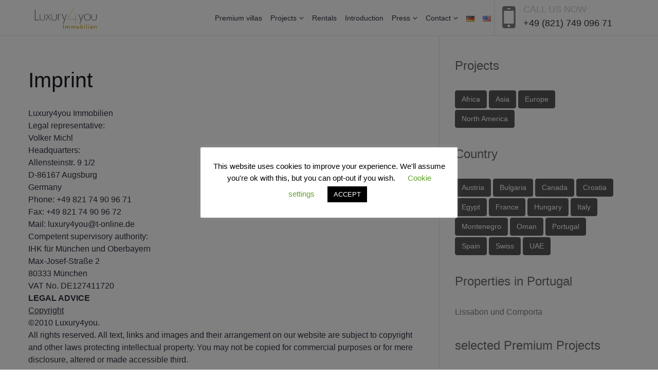

--- FILE ---
content_type: text/html; charset=UTF-8
request_url: https://www.luxury4you.eu/index.php/en/imprint/
body_size: 46807
content:
<!doctype html>
<html lang="en-US">
<head>
<meta http-equiv="Content-Type" content="text/html; charset=UTF-8" />
<meta name="viewport" content="width=device-width, initial-scale=1" />
<!-- Favicon-->
	<link rel="shortcut icon" href="https://www.luxury4you.eu/wp-content/uploads/2015/08/logo-luxury4you.png" />
<title>Imprint | Luxury4you</title>
<!--[if lt IE 9]>
<script src="https://www.luxury4you.eu/wp-content/themes/noo-citilights/framework/vendor/respond.min.js"></script>
<![endif]-->




<!-- All in One SEO Pack 3.2.9 by Michael Torbert of Semper Fi Web Design[317,353] -->
<meta name="description"  content="Luxury4you Immobilien Legal representative: Volker Michl Headquarters: Allensteinstr. 9 1/2 D-86167 Augsburg Germany Phone: +49 821 74 90 96 71 Fax: +49 821 74" />

<script type="application/ld+json" class="aioseop-schema">{"@context":"https://schema.org","@graph":[{"@type":"Organization","@id":"https://www.luxury4you.eu/#organization","url":"https://www.luxury4you.eu/","name":"Luxury4you","sameAs":[]},{"@type":"WebSite","@id":"https://www.luxury4you.eu/#website","url":"https://www.luxury4you.eu/","name":"Luxury4you","publisher":{"@id":"https://www.luxury4you.eu/#organization"}},{"@type":"WebPage","@id":"https://www.luxury4you.eu/index.php/en/imprint/#webpage","url":"https://www.luxury4you.eu/index.php/en/imprint/","inLanguage":"en-US","name":"Imprint","isPartOf":{"@id":"https://www.luxury4you.eu/#website"},"datePublished":"2015-12-25T00:10:10+00:00","dateModified":"2020-02-07T12:09:35+00:00"}]}</script>
<link rel="canonical" href="https://www.luxury4you.eu/index.php/en/imprint/" />
<!-- All in One SEO Pack -->
<link rel='dns-prefetch' href='//s.w.org' />
<link rel="alternate" type="application/rss+xml" title="Luxury4you &raquo; Feed" href="https://www.luxury4you.eu/index.php/en/feed/" />
<link rel="alternate" type="application/rss+xml" title="Luxury4you &raquo; Comments Feed" href="https://www.luxury4you.eu/index.php/en/comments/feed/" />
		<script type="text/javascript">
			window._wpemojiSettings = {"baseUrl":"https:\/\/s.w.org\/images\/core\/emoji\/2.2.1\/72x72\/","ext":".png","svgUrl":"https:\/\/s.w.org\/images\/core\/emoji\/2.2.1\/svg\/","svgExt":".svg","source":{"concatemoji":"https:\/\/www.luxury4you.eu\/wp-includes\/js\/wp-emoji-release.min.js?ver=4.7.31"}};
			!function(t,a,e){var r,n,i,o=a.createElement("canvas"),l=o.getContext&&o.getContext("2d");function c(t){var e=a.createElement("script");e.src=t,e.defer=e.type="text/javascript",a.getElementsByTagName("head")[0].appendChild(e)}for(i=Array("flag","emoji4"),e.supports={everything:!0,everythingExceptFlag:!0},n=0;n<i.length;n++)e.supports[i[n]]=function(t){var e,a=String.fromCharCode;if(!l||!l.fillText)return!1;switch(l.clearRect(0,0,o.width,o.height),l.textBaseline="top",l.font="600 32px Arial",t){case"flag":return(l.fillText(a(55356,56826,55356,56819),0,0),o.toDataURL().length<3e3)?!1:(l.clearRect(0,0,o.width,o.height),l.fillText(a(55356,57331,65039,8205,55356,57096),0,0),e=o.toDataURL(),l.clearRect(0,0,o.width,o.height),l.fillText(a(55356,57331,55356,57096),0,0),e!==o.toDataURL());case"emoji4":return l.fillText(a(55357,56425,55356,57341,8205,55357,56507),0,0),e=o.toDataURL(),l.clearRect(0,0,o.width,o.height),l.fillText(a(55357,56425,55356,57341,55357,56507),0,0),e!==o.toDataURL()}return!1}(i[n]),e.supports.everything=e.supports.everything&&e.supports[i[n]],"flag"!==i[n]&&(e.supports.everythingExceptFlag=e.supports.everythingExceptFlag&&e.supports[i[n]]);e.supports.everythingExceptFlag=e.supports.everythingExceptFlag&&!e.supports.flag,e.DOMReady=!1,e.readyCallback=function(){e.DOMReady=!0},e.supports.everything||(r=function(){e.readyCallback()},a.addEventListener?(a.addEventListener("DOMContentLoaded",r,!1),t.addEventListener("load",r,!1)):(t.attachEvent("onload",r),a.attachEvent("onreadystatechange",function(){"complete"===a.readyState&&e.readyCallback()})),(r=e.source||{}).concatemoji?c(r.concatemoji):r.wpemoji&&r.twemoji&&(c(r.twemoji),c(r.wpemoji)))}(window,document,window._wpemojiSettings);
		</script>
		<style type="text/css">
img.wp-smiley,
img.emoji {
	display: inline !important;
	border: none !important;
	box-shadow: none !important;
	height: 1em !important;
	width: 1em !important;
	margin: 0 .07em !important;
	vertical-align: -0.1em !important;
	background: none !important;
	padding: 0 !important;
}
</style>
<link rel='stylesheet' id='dashicons-css'  href='https://www.luxury4you.eu/wp-includes/css/dashicons.min.css?ver=4.7.31' type='text/css' media='all' />
<link rel='stylesheet' id='wp-jquery-ui-dialog-css'  href='https://www.luxury4you.eu/wp-includes/css/jquery-ui-dialog.min.css?ver=4.7.31' type='text/css' media='all' />
<link rel='stylesheet' id='cookie-law-info-css'  href='https://www.luxury4you.eu/wp-content/plugins/cookie-law-info/public/css/cookie-law-info-public.css?ver=2.1.2' type='text/css' media='all' />
<link rel='stylesheet' id='cookie-law-info-gdpr-css'  href='https://www.luxury4you.eu/wp-content/plugins/cookie-law-info/public/css/cookie-law-info-gdpr.css?ver=2.1.2' type='text/css' media='all' />
<link rel='stylesheet' id='rs-plugin-settings-css'  href='https://www.luxury4you.eu/wp-content/plugins/revslider/public/assets/css/settings.css?ver=5.1.4' type='text/css' media='all' />
<style id='rs-plugin-settings-inline-css' type='text/css'>
#rs-demo-id {}
</style>
<link rel='stylesheet' id='noo-fonts-style-css'  href='https://www.luxury4you.eu/wp-content/themes/noo-citilights/assets/css/fonts.css' type='text/css' media='all' />
<link rel='stylesheet' id='noo-main-style-css'  href='https://www.luxury4you.eu/wp-content/themes/noo-citilights/assets/css/noo.css' type='text/css' media='all' />
<link rel='stylesheet' id='noo-custom-style-css'  href='https://www.luxury4you.eu/wp-content/uploads/noo_citilights/custom.css' type='text/css' media='all' />
<link rel='stylesheet' id='noo-style-css'  href='https://www.luxury4you.eu/wp-content/themes/noo-citilights/style.css' type='text/css' media='all' />
<link rel='stylesheet' id='vendor-font-awesome-css-css'  href='https://www.luxury4you.eu/wp-content/themes/noo-citilights/framework/vendor/fontawesome/css/font-awesome.min.css?ver=4.1.0' type='text/css' media='all' />
<script type='text/javascript' src='https://www.luxury4you.eu/wp-includes/js/jquery/jquery.js?ver=1.12.4'></script>
<script type='text/javascript' src='https://www.luxury4you.eu/wp-includes/js/jquery/jquery-migrate.min.js?ver=1.4.1'></script>
<script type='text/javascript'>
/* <![CDATA[ */
var Cli_Data = {"nn_cookie_ids":[],"cookielist":[],"non_necessary_cookies":[],"ccpaEnabled":"","ccpaRegionBased":"","ccpaBarEnabled":"","strictlyEnabled":["necessary","obligatoire"],"ccpaType":"gdpr","js_blocking":"1","custom_integration":"","triggerDomRefresh":"","secure_cookies":""};
var cli_cookiebar_settings = {"animate_speed_hide":"500","animate_speed_show":"500","background":"#FFF","border":"#b1a6a6c2","border_on":"","button_1_button_colour":"#000","button_1_button_hover":"#000000","button_1_link_colour":"#fff","button_1_as_button":"1","button_1_new_win":"","button_2_button_colour":"#333","button_2_button_hover":"#292929","button_2_link_colour":"#444","button_2_as_button":"","button_2_hidebar":"","button_3_button_colour":"#000","button_3_button_hover":"#000000","button_3_link_colour":"#fff","button_3_as_button":"1","button_3_new_win":"","button_4_button_colour":"#000","button_4_button_hover":"#000000","button_4_link_colour":"#62a329","button_4_as_button":"","button_7_button_colour":"#61a229","button_7_button_hover":"#4e8221","button_7_link_colour":"#fff","button_7_as_button":"1","button_7_new_win":"","font_family":"inherit","header_fix":"","notify_animate_hide":"","notify_animate_show":"","notify_div_id":"#cookie-law-info-bar","notify_position_horizontal":"right","notify_position_vertical":"bottom","scroll_close":"","scroll_close_reload":"","accept_close_reload":"","reject_close_reload":"","showagain_tab":"1","showagain_background":"#fff","showagain_border":"#000","showagain_div_id":"#cookie-law-info-again","showagain_x_position":"100px","text":"#000","show_once_yn":"","show_once":"10000","logging_on":"","as_popup":"","popup_overlay":"1","bar_heading_text":"","cookie_bar_as":"popup","popup_showagain_position":"bottom-right","widget_position":"left"};
var log_object = {"ajax_url":"https:\/\/www.luxury4you.eu\/wp-admin\/admin-ajax.php"};
/* ]]> */
</script>
<script type='text/javascript' src='https://www.luxury4you.eu/wp-content/plugins/cookie-law-info/public/js/cookie-law-info-public.js?ver=2.1.2'></script>
<script type='text/javascript' src='https://www.luxury4you.eu/wp-content/plugins/revslider/public/assets/js/jquery.themepunch.tools.min.js?ver=5.1.4'></script>
<script type='text/javascript' src='https://www.luxury4you.eu/wp-content/plugins/revslider/public/assets/js/jquery.themepunch.revolution.min.js?ver=5.1.4'></script>
<script type='text/javascript' src='https://www.luxury4you.eu/wp-content/themes/noo-citilights/framework/vendor/modernizr-2.7.1.min.js'></script>
<link rel='https://api.w.org/' href='https://www.luxury4you.eu/index.php/wp-json/' />
<link rel="EditURI" type="application/rsd+xml" title="RSD" href="https://www.luxury4you.eu/xmlrpc.php?rsd" />
<link rel="wlwmanifest" type="application/wlwmanifest+xml" href="https://www.luxury4you.eu/wp-includes/wlwmanifest.xml" /> 
<meta name="generator" content="WordPress 4.7.31" />
<link rel='shortlink' href='https://www.luxury4you.eu/?p=1433' />
<link rel="alternate" type="application/json+oembed" href="https://www.luxury4you.eu/index.php/wp-json/oembed/1.0/embed?url=https%3A%2F%2Fwww.luxury4you.eu%2Findex.php%2Fen%2Fimprint%2F" />
<link rel="alternate" type="text/xml+oembed" href="https://www.luxury4you.eu/index.php/wp-json/oembed/1.0/embed?url=https%3A%2F%2Fwww.luxury4you.eu%2Findex.php%2Fen%2Fimprint%2F&#038;format=xml" />
<link rel="alternate" href="https://www.luxury4you.eu/index.php/de/impressum/" hreflang="de" />
<link rel="alternate" href="https://www.luxury4you.eu/index.php/en/imprint/" hreflang="en" />
<meta name="generator" content="Powered by WPBakery Page Builder - drag and drop page builder for WordPress."/>
<!--[if lte IE 9]><link rel="stylesheet" type="text/css" href="https://www.luxury4you.eu/wp-content/plugins/js_composer/assets/css/vc_lte_ie9.min.css" media="screen"><![endif]--><meta name="generator" content="Powered by Slider Revolution 5.1.4 - responsive, Mobile-Friendly Slider Plugin for WordPress with comfortable drag and drop interface." />
<noscript><style type="text/css"> .wpb_animate_when_almost_visible { opacity: 1; }</style></noscript>    <style id="noo-custom-css" type="text/css">/*
article#property-3145 {
display:none;
}

body.postid-3145 .noo-sidebar {
display:none;
}

body.postid-3145 .noo-main.col-md-8.right-sidebar {
width: 100%;
}
*/</style>
  <!-- Google tag (gtag.js) --> <script async src="https://www.googletagmanager.com/gtag/js?id=AW-1036777889"></script> <script> window.dataLayer = window.dataLayer || []; function gtag(){dataLayer.push(arguments);} gtag('js', new Date()); gtag('config', 'AW-1036777889'); </script>

<!-- Event snippet for Website traffic conversion page --> <script> gtag('event', 'conversion', {'send_to': 'AW-1036777889/SBoKCJLOuMAYEKHzr-4D'}); </script>




</head>

<body class="page-template page-template-page-right-sidebar page-template-page-right-sidebar-php page page-id-1433  page-right-sidebar full-width-layout wpb-js-composer js-comp-ver-5.6 vc_non_responsive">

	<div class="site">

			
	<header class="noo-header " role="banner">
		<div class="navbar-wrapper">
	<div class="navbar  fixed-top shrinkable has-mobile" role="navigation">
		<div class="container-boxed max">
			<div class="noo-navbar">
				<div class="navbar-header">
										<a class="navbar-toggle collapsed" data-toggle="collapse" data-target=".noo-navbar-collapse">
						<span class="sr-only">Navigation</span>
						<i class="nooicon-bars"></i>
					</a>
					<a href="https://www.luxury4you.eu/index.php/en/home/" class="navbar-brand" title="Exklusive Immobilien">
						<img class="noo-logo-img noo-logo-normal" src="https://www.luxury4you.eu/wp-content/uploads/2015/08/logo-luxury4you.png" alt="Exklusive Immobilien">						<img class="noo-logo-retina-img noo-logo-normal" src="https://www.luxury4you.eu/wp-content/uploads/2015/08/logo-luxury4you.png" alt="Exklusive Immobilien">					</a>
									</div> <!-- / .nav-header -->

								<div class="calling-info">
					<div class="calling-content">
						<i class="nooicon-mobile"></i>
						<div class="calling-desc">
							CALL US NOW<br>
							<span><a href="tel:+49 (821) 749 096 71">+49 (821) 749 096 71</a></span>
						</div>
					</div>
				</div>
								<nav class="collapse navbar-collapse noo-navbar-collapse" role="navigation">
		        <ul id="menu-hauptmenue-en" class="navbar-nav sf-menu"><li id="menu-item-2873" class="menu-item menu-item-type-post_type menu-item-object-page menu-item-2873 align-left"><a href="https://www.luxury4you.eu/index.php/en/villas/">Premium villas</a></li>
<li id="menu-item-1216" class="menu-item menu-item-type-post_type menu-item-object-page menu-item-has-children menu-item-1216 align-left"><a href="https://www.luxury4you.eu/index.php/en/properties/">Projects</a>
<ul class="sub-menu">
	<li id="menu-item-1344" class="menu-item menu-item-type-taxonomy menu-item-object-property_location menu-item-1344 fly-right"><a href="https://www.luxury4you.eu/index.php/en/property-location/africa/">Africa</a></li>
	<li id="menu-item-1931" class="menu-item menu-item-type-taxonomy menu-item-object-property_location menu-item-1931 fly-right"><a href="https://www.luxury4you.eu/index.php/en/property-location/asia/">Asia</a></li>
	<li id="menu-item-1347" class="menu-item menu-item-type-taxonomy menu-item-object-property_location menu-item-has-children menu-item-1347 fly-right"><a href="https://www.luxury4you.eu/index.php/en/property-location/europe/">Europe</a>
	<ul class="sub-menu">
		<li id="menu-item-3544" class="menu-item menu-item-type-post_type menu-item-object-page menu-item-3544 align-left"><a href="https://www.luxury4you.eu/index.php/en/lissabon-und-comporta/">Lissabon und Comporta</a></li>
	</ul>
</li>
	<li id="menu-item-1348" class="menu-item menu-item-type-taxonomy menu-item-object-property_location menu-item-1348 fly-right"><a href="https://www.luxury4you.eu/index.php/en/property-location/north-america/">North America</a></li>
	<li id="menu-item-1349" class="menu-item menu-item-type-taxonomy menu-item-object-property_location menu-item-1349 fly-right"><a href="https://www.luxury4you.eu/index.php/en/property-location/south-america/">South America</a></li>
</ul>
</li>
<li id="menu-item-1484" class="menu-item menu-item-type-taxonomy menu-item-object-property_category menu-item-1484 align-left"><a href="https://www.luxury4you.eu/index.php/en/listings/rental/">Rentals</a></li>
<li id="menu-item-1224" class="menu-item menu-item-type-post_type menu-item-object-page menu-item-1224 align-left"><a href="https://www.luxury4you.eu/index.php/en/luxury4you-introduction/">Introduction</a></li>
<li id="menu-item-1627" class="menu-item menu-item-type-post_type menu-item-object-page menu-item-has-children menu-item-1627 align-left"><a href="https://www.luxury4you.eu/index.php/en/press/">Press</a>
<ul class="sub-menu">
	<li id="menu-item-1225" class="menu-item menu-item-type-post_type menu-item-object-page menu-item-1225 fly-right"><a href="https://www.luxury4you.eu/index.php/en/newsletter-archive/">Newsletter</a></li>
</ul>
</li>
<li id="menu-item-2896" class="menu-item menu-item-type-post_type menu-item-object-page menu-item-has-children menu-item-2896 align-left"><a href="https://www.luxury4you.eu/index.php/en/contact/">Contact</a>
<ul class="sub-menu">
	<li id="menu-item-1341" class="menu-item menu-item-type-post_type menu-item-object-page menu-item-1341 fly-right"><a href="https://www.luxury4you.eu/index.php/en/partners/">Partners</a></li>
</ul>
</li>
<li id="menu-item-1228-de" class="lang-item lang-item-199 lang-item-de lang-item-first menu-item menu-item-type-custom menu-item-object-custom menu-item-1228-de"><a href="https://www.luxury4you.eu/index.php/de/impressum/" hreflang="de-DE" lang="de-DE"><img src="[data-uri]" title="Deutsch" alt="Deutsch" /></a></li>
<li id="menu-item-1228-en" class="lang-item lang-item-202 lang-item-en current-lang menu-item menu-item-type-custom menu-item-object-custom menu-item-1228-en"><a href="https://www.luxury4you.eu/index.php/en/imprint/" hreflang="en-US" lang="en-US"><img src="[data-uri]" title="English" alt="English" /></a></li>
</ul>				</nav> <!-- /.navbar-collapse -->
			</div>
		</div> <!-- /.container-boxed -->
	</div> <!-- / .navbar -->
</div>

	</header>

	
<div class="container-wrap">

	<div class="main-content container-boxed max offset">

		<div class="row">
			<div class="noo-main col-md-8 right-sidebar  noo-page" role="main">
				<!-- Begin The loop -->
																			<h1 class="page-title">Imprint</h1>
												<div>Luxury4you Immobilien</div>
<div></div>
<div>Legal representative:</div>
<div>Volker Michl</div>
<div></div>
<div>Headquarters:</div>
<div>Allensteinstr. 9 1/2</div>
<div>D-86167 Augsburg</div>
<div>Germany</div>
<div></div>
<div>
<div>Phone: +49 821 74 90 96 71</div>
<div>Fax: +49 821 74 90 96 72</div>
</div>
<div>Mail: luxury4you@t-online.de</div>
<div></div>
<div>Competent supervisory authority:</div>
<div>IHK für München und Oberbayern<br />
Max-Josef-Straße 2<br />
80333 München</div>
<div></div>
<div>VAT No. DE127411720</div>
<div>
<div><strong>LEGAL ADVICE</strong></div>
<div></div>
<div><u>Copyright</u></div>
<div>©2010 Luxury4you.</div>
<div>
<p>All rights reserved. All text, links and images and their arrangement on our website are subject to copyright and other laws protecting intellectual property. You may not be copied for commercial purposes or for mere disclosure, altered or made ​​accessible third.</p>
</div>
<div><u>Warranty</u></div>
<div>In the compilation of texts, references and illustrations have been with the utmost care, yet is not a complete exclusion of possible errors. Luxury4you does not warrant the accuracy, timeliness and completeness of the information provided on this web site information for the verification of the user alone bears the responsibility. Luxury4you assumes no responsibility for the content of third party sites to which we refer via links. We see it as your duty to ensure that the applications you use are free of viruses, worms, Trojan horses or other errors. In no case Luxury4you liable for any direct, indirect, special or other consequential damages that result from the use of this or any linked web site, unless there is intention or gross negligence. This exclusion is also liable for lost profits, business interruption, loss of programs or other data. This is true even if we are expressly advised of the possibility of such damages.</div>
<div></div>
<div><strong>PRIVACY STATEMENT</strong></div>
<div></div>
<div>Protecting the privacy of individuals using the Internet is crucial for the future of business on the Internet and the move toward a true Internet economy. Luxury4you want to emphasize with this privacy statement to their commitment to secure and trustworthy Internet commerce and to protect the privacy and the privacy of individuals.</div>
<div></div>
<div><u>Consent</u></div>
<div>By using our website, you consent to the collection and use described in this statement of their data. Changes to this Privacy Statement will be made directly on this page so that you are always aware of what data Luxury4you stores and uses.</div>
<div></div>
<div><u>Use and Purpose of Collected Personal Data</u></div>
<div>The storage of personal data on our website without your prior consent. You may choose whether to give us such as a registration or poll the requested information,. We would only share information with third parties with your express consent, unless disclosure is required by the applicable legislation.</div>
<div></div>
<div><u>Links to Other Sites</u></div>
<div>Our website contains links to other sites operated by third parties. Luxury4you is not responsible for the privacy practices or the content of other websites.</div>
<div></div>
<div><u>Information and questions</u></div>
<div>If you have questions about this privacy statement, please contact luxury4you@t-online.de</div>
</div>
													<!-- End The loop -->
			</div>
			<div class=" noo-sidebar col-md-4">
	<div class="noo-sidebar-wrapper">
		<div id="tag_cloud-7" class="widget widget_tag_cloud"><h4 class="widget-title">Projects</h4><div class="tagcloud"><a href='https://www.luxury4you.eu/index.php/en/property-location/africa/' class='tag-link-19 tag-link-position-1' title='1 topic' style='font-size: 8pt;'>Africa</a>
<a href='https://www.luxury4you.eu/index.php/en/property-location/asia/' class='tag-link-35 tag-link-position-2' title='3 topics' style='font-size: 11.716814159292pt;'>Asia</a>
<a href='https://www.luxury4you.eu/index.php/en/property-location/europe/' class='tag-link-51 tag-link-position-3' title='26 topics' style='font-size: 22pt;'>Europe</a>
<a href='https://www.luxury4you.eu/index.php/en/property-location/north-america/' class='tag-link-93 tag-link-position-4' title='4 topics' style='font-size: 12.955752212389pt;'>North America</a></div>
</div><div id="tag_cloud-9" class="widget widget_tag_cloud"><h4 class="widget-title">Country</h4><div class="tagcloud"><a href='https://www.luxury4you.eu/index.php/en/property-sub-location/austria/' class='tag-link-372 tag-link-position-1' title='2 topics' style='font-size: 11.6pt;'>Austria</a>
<a href='https://www.luxury4you.eu/index.php/en/property-sub-location/bulgaria/' class='tag-link-354 tag-link-position-2' title='1 topic' style='font-size: 8pt;'>Bulgaria</a>
<a href='https://www.luxury4you.eu/index.php/en/property-sub-location/canada/' class='tag-link-358 tag-link-position-3' title='4 topics' style='font-size: 16pt;'>Canada</a>
<a href='https://www.luxury4you.eu/index.php/en/property-sub-location/croatia/' class='tag-link-360 tag-link-position-4' title='3 topics' style='font-size: 14pt;'>Croatia</a>
<a href='https://www.luxury4you.eu/index.php/en/property-sub-location/egypt/' class='tag-link-563 tag-link-position-5' title='1 topic' style='font-size: 8pt;'>Egypt</a>
<a href='https://www.luxury4you.eu/index.php/en/property-sub-location/france/' class='tag-link-356 tag-link-position-6' title='1 topic' style='font-size: 8pt;'>France</a>
<a href='https://www.luxury4you.eu/index.php/en/property-sub-location/hungary/' class='tag-link-531 tag-link-position-7' title='1 topic' style='font-size: 8pt;'>Hungary</a>
<a href='https://www.luxury4you.eu/index.php/en/property-sub-location/italy/' class='tag-link-498 tag-link-position-8' title='3 topics' style='font-size: 14pt;'>Italy</a>
<a href='https://www.luxury4you.eu/index.php/en/property-sub-location/montenegro-en/' class='tag-link-366 tag-link-position-9' title='2 topics' style='font-size: 11.6pt;'>Montenegro</a>
<a href='https://www.luxury4you.eu/index.php/en/property-sub-location/oman-en/' class='tag-link-558 tag-link-position-10' title='1 topic' style='font-size: 8pt;'>Oman</a>
<a href='https://www.luxury4you.eu/index.php/en/property-sub-location/portugal-en/' class='tag-link-374 tag-link-position-11' title='3 topics' style='font-size: 14pt;'>Portugal</a>
<a href='https://www.luxury4you.eu/index.php/en/property-sub-location/spain/' class='tag-link-380 tag-link-position-12' title='9 topics' style='font-size: 22pt;'>Spain</a>
<a href='https://www.luxury4you.eu/index.php/en/property-sub-location/swiss/' class='tag-link-376 tag-link-position-13' title='1 topic' style='font-size: 8pt;'>Swiss</a>
<a href='https://www.luxury4you.eu/index.php/en/property-sub-location/uae-en/' class='tag-link-552 tag-link-position-14' title='2 topics' style='font-size: 11.6pt;'>UAE</a></div>
</div><div id="nav_menu-5" class="widget widget_nav_menu"><h4 class="widget-title">Properties in Portugal</h4><div class="menu-widget-en-container"><ul id="menu-widget-en" class="menu"><li id="menu-item-3547" class="menu-item menu-item-type-post_type menu-item-object-page menu-item-3547 align-left"><a href="https://www.luxury4you.eu/index.php/en/lissabon-und-comporta/">Lissabon und Comporta</a></li>
</ul></div></div><div id="noo_property_featured-3" class="widget widget_noo_property_featured"><h4 class="widget-title">selected Premium Projects</h4>		<div class="property-featured">
			<ul>
									<li>
													<div class="featured-image">
								<a href="https://www.luxury4you.eu/index.php/en/properties/petram-resort-residences/"><img width="190" height="160" src="https://www.luxury4you.eu/wp-content/uploads/2026/01/Titelbild-1-190x160.jpg" class="attachment-property-infobox size-property-infobox wp-post-image" alt="" /></a>
							</div>
												<span class="featured-status">
							<a href="https://www.luxury4you.eu/index.php/en/status/premium-en/">premium</a>						</span>
												<h4><a href="https://www.luxury4you.eu/index.php/en/properties/petram-resort-residences/">Petram Resort &#038; Residences</a></h4>
					</li>
									<li>
													<div class="featured-image">
								<a href="https://www.luxury4you.eu/index.php/en/properties/franklin-castle-pender-island/"><img width="190" height="160" src="https://www.luxury4you.eu/wp-content/uploads/2024/11/Titelbild-1-190x160.jpg" class="attachment-property-infobox size-property-infobox wp-post-image" alt="" /></a>
							</div>
												<span class="featured-status">
							<a href="https://www.luxury4you.eu/index.php/en/status/premium-en/">premium</a>						</span>
												<h4><a href="https://www.luxury4you.eu/index.php/en/properties/franklin-castle-pender-island/">Franklin Castle &#8211; Pender Island</a></h4>
					</li>
									<li>
													<div class="featured-image">
								<a href="https://www.luxury4you.eu/index.php/en/properties/villas-and-apartments-in-dalmatia-kroatia/"><img width="190" height="160" src="https://www.luxury4you.eu/wp-content/uploads/2024/11/Titelbild-190x160.jpg" class="attachment-property-infobox size-property-infobox wp-post-image" alt="" /></a>
							</div>
												<span class="featured-status">
							<a href="https://www.luxury4you.eu/index.php/en/status/premium-en/">premium</a>						</span>
												<h4><a href="https://www.luxury4you.eu/index.php/en/properties/villas-and-apartments-in-dalmatia-kroatia/">Villas and Apartments in Dalmatia / Kroatia</a></h4>
					</li>
									<li>
													<div class="featured-image">
								<a href="https://www.luxury4you.eu/index.php/en/properties/first-class-villa-in-alassio/"><img width="190" height="160" src="https://www.luxury4you.eu/wp-content/uploads/2022/01/Titelbild-4-190x160.jpg" class="attachment-property-infobox size-property-infobox wp-post-image" alt="" /></a>
							</div>
												<span class="featured-status">
							<a href="https://www.luxury4you.eu/index.php/en/status/premium-en/">premium</a>						</span>
												<h4><a href="https://www.luxury4you.eu/index.php/en/properties/first-class-villa-in-alassio/">First Class Villa in Alassio</a></h4>
					</li>
									<li>
													<div class="featured-image">
								<a href="https://www.luxury4you.eu/index.php/en/properties/abama-customized-villen/"><img width="190" height="160" src="https://www.luxury4you.eu/wp-content/uploads/2022/01/Titelbild-5-190x160.jpg" class="attachment-property-infobox size-property-infobox wp-post-image" alt="" /></a>
							</div>
												<span class="featured-status">
							<a href="https://www.luxury4you.eu/index.php/en/status/premium-en/">premium</a>						</span>
												<h4><a href="https://www.luxury4you.eu/index.php/en/properties/abama-customized-villen/">Abama customized Villen</a></h4>
					</li>
									<li>
													<div class="featured-image">
								<a href="https://www.luxury4you.eu/index.php/en/properties/ombria-customized-villen/"><img width="190" height="160" src="https://www.luxury4you.eu/wp-content/uploads/2022/01/Titelbild-6-190x160.jpg" class="attachment-property-infobox size-property-infobox wp-post-image" alt="" /></a>
							</div>
												<span class="featured-status">
							<a href="https://www.luxury4you.eu/index.php/en/status/premium-en/">premium</a>						</span>
												<h4><a href="https://www.luxury4you.eu/index.php/en/properties/ombria-customized-villen/">Ombria customized Villen</a></h4>
					</li>
							</ul>
		</div>
		</div>		<div id="recent-posts-4" class="widget widget_recent_entries">		<h4 class="widget-title">News</h4>		<ul>
					<li>
				<a href="https://www.luxury4you.eu/index.php/en/whos-who-in-luxury-real-estate/">Who&#8217;s Who in Luxury Real Estate</a>
						</li>
					<li>
				<a href="https://www.luxury4you.eu/index.php/en/florens-resort/">Florens Resort</a>
						</li>
					<li>
				<a href="https://www.luxury4you.eu/index.php/en/la-maddalena/">La Maddalena</a>
						</li>
					<li>
				<a href="https://www.luxury4you.eu/index.php/en/andermatt/">Ein Ägypter in den Bergen</a>
						</li>
					<li>
				<a href="https://www.luxury4you.eu/index.php/en/ab-nach-catalunya/">Ab nach Catalunya</a>
						</li>
				</ul>
		</div>			</div>
</div>
 		</div><!--/.row-->
	</div><!--/.container-boxed-->
</div>


	<div class="colophon wigetized hidden-print" role="contentinfo">
		<div class="container-boxed max">
			<div class="row">
				<div class="col-md-4 col-sm-6"><div id="nav_menu-3" class="widget widget_nav_menu"><h4 class="widget-title">More Links</h4><div class="menu-footer-en-container"><ul id="menu-footer-en" class="menu"><li id="menu-item-2893" class="menu-item menu-item-type-post_type menu-item-object-page menu-item-2893 align-left"><a href="https://www.luxury4you.eu/index.php/en/newsletter-archive/">Newsletter</a></li>
<li id="menu-item-1430" class="menu-item menu-item-type-custom menu-item-object-custom menu-item-1430 align-left"><a target="_blank" href="https://www.immowelt.de/adressen/makler/detail.aspx?agid=5E03E2094C1F4483BA0D509BAC49C610#objects&#039;">Partnership with Immowelt AG</a></li>
<li id="menu-item-1431" class="menu-item menu-item-type-post_type menu-item-object-page menu-item-1431 align-left"><a href="https://www.luxury4you.eu/index.php/en/find-out-more/">Find out more</a></li>
<li id="menu-item-1432" class="menu-item menu-item-type-post_type menu-item-object-page menu-item-1432 align-left"><a href="https://www.luxury4you.eu/index.php/en/contact/">Contact</a></li>
<li id="menu-item-1435" class="menu-item menu-item-type-post_type menu-item-object-page current-menu-item page_item page-item-1433 current_page_item menu-item-1435 align-left"><a href="https://www.luxury4you.eu/index.php/en/imprint/">Imprint</a></li>
</ul></div></div></div><div class="col-md-4 col-sm-6"><div id="tag_cloud-8" class="widget widget_tag_cloud"><h4 class="widget-title">Projects</h4><div class="tagcloud"><a href='https://www.luxury4you.eu/index.php/en/property-location/africa/' class='tag-link-19 tag-link-position-1' title='1 topic' style='font-size: 8pt;'>Africa</a>
<a href='https://www.luxury4you.eu/index.php/en/property-location/asia/' class='tag-link-35 tag-link-position-2' title='3 topics' style='font-size: 11.716814159292pt;'>Asia</a>
<a href='https://www.luxury4you.eu/index.php/en/property-location/europe/' class='tag-link-51 tag-link-position-3' title='26 topics' style='font-size: 22pt;'>Europe</a>
<a href='https://www.luxury4you.eu/index.php/en/property-location/north-america/' class='tag-link-93 tag-link-position-4' title='4 topics' style='font-size: 12.955752212389pt;'>North America</a></div>
</div></div><div class="col-md-4 col-sm-6"><div id="tag_cloud-6" class="widget widget_tag_cloud"><h4 class="widget-title">Country</h4><div class="tagcloud"><a href='https://www.luxury4you.eu/index.php/en/property-sub-location/austria/' class='tag-link-372 tag-link-position-1' title='2 topics' style='font-size: 11.6pt;'>Austria</a>
<a href='https://www.luxury4you.eu/index.php/en/property-sub-location/bulgaria/' class='tag-link-354 tag-link-position-2' title='1 topic' style='font-size: 8pt;'>Bulgaria</a>
<a href='https://www.luxury4you.eu/index.php/en/property-sub-location/canada/' class='tag-link-358 tag-link-position-3' title='4 topics' style='font-size: 16pt;'>Canada</a>
<a href='https://www.luxury4you.eu/index.php/en/property-sub-location/croatia/' class='tag-link-360 tag-link-position-4' title='3 topics' style='font-size: 14pt;'>Croatia</a>
<a href='https://www.luxury4you.eu/index.php/en/property-sub-location/egypt/' class='tag-link-563 tag-link-position-5' title='1 topic' style='font-size: 8pt;'>Egypt</a>
<a href='https://www.luxury4you.eu/index.php/en/property-sub-location/france/' class='tag-link-356 tag-link-position-6' title='1 topic' style='font-size: 8pt;'>France</a>
<a href='https://www.luxury4you.eu/index.php/en/property-sub-location/hungary/' class='tag-link-531 tag-link-position-7' title='1 topic' style='font-size: 8pt;'>Hungary</a>
<a href='https://www.luxury4you.eu/index.php/en/property-sub-location/italy/' class='tag-link-498 tag-link-position-8' title='3 topics' style='font-size: 14pt;'>Italy</a>
<a href='https://www.luxury4you.eu/index.php/en/property-sub-location/montenegro-en/' class='tag-link-366 tag-link-position-9' title='2 topics' style='font-size: 11.6pt;'>Montenegro</a>
<a href='https://www.luxury4you.eu/index.php/en/property-sub-location/oman-en/' class='tag-link-558 tag-link-position-10' title='1 topic' style='font-size: 8pt;'>Oman</a>
<a href='https://www.luxury4you.eu/index.php/en/property-sub-location/portugal-en/' class='tag-link-374 tag-link-position-11' title='3 topics' style='font-size: 14pt;'>Portugal</a>
<a href='https://www.luxury4you.eu/index.php/en/property-sub-location/spain/' class='tag-link-380 tag-link-position-12' title='9 topics' style='font-size: 22pt;'>Spain</a>
<a href='https://www.luxury4you.eu/index.php/en/property-sub-location/swiss/' class='tag-link-376 tag-link-position-13' title='1 topic' style='font-size: 8pt;'>Swiss</a>
<a href='https://www.luxury4you.eu/index.php/en/property-sub-location/uae-en/' class='tag-link-552 tag-link-position-14' title='2 topics' style='font-size: 11.6pt;'>UAE</a></div>
</div></div>			</div> <!-- /.row -->
		</div> <!-- /.container-boxed -->
	</div> <!-- /.colophon.wigetized -->

	<footer class="colophon site-info" role="contentinfo">
		<div class="container-full">
						<div class="footer-more">
				<div class="container-boxed max">
					<div class="row">
						<div class="col-md-6">
													<div class="noo-bottom-bar-content">
								copyright 2017 Luxury4you							</div>
												</div>
						<div class="col-md-1"><a href="#" class="go-to-top on"><i class="fa fa-angle-up"></i></a></div>
						<div class="col-md-5 text-right">
													<img src="https://www.luxury4you.eu/wp-content/uploads/2015/08/luxury4youImmobilien_logo_footer.png" alt="Luxury4you">												</div>

					</div>
				</div>
			</div>
					</div> <!-- /.container-boxed -->
	</footer> <!-- /.colophon.site-info -->
</div> <!-- /#top.site -->
<!--googleoff: all--><div id="cookie-law-info-bar"><span>This website uses cookies to improve your experience. We'll assume you're ok with this, but you can opt-out if you wish. <a role='button' class="cli_settings_button" style="margin:5px 20px 5px 20px">Cookie settings</a><a role='button' id="cookie_action_close_header" class="medium cli-plugin-button cli-plugin-main-button cookie_action_close_header cli_action_button wt-cli-accept-btn" style="margin:5px">ACCEPT</a></span></div><div id="cookie-law-info-again"><span id="cookie_hdr_showagain">Privacy &amp; Cookies Policy</span></div><div class="cli-modal" data-nosnippet="true" id="cliSettingsPopup" tabindex="-1" role="dialog" aria-labelledby="cliSettingsPopup" aria-hidden="true">
  <div class="cli-modal-dialog" role="document">
	<div class="cli-modal-content cli-bar-popup">
		  <button type="button" class="cli-modal-close" id="cliModalClose">
			<svg class="" viewBox="0 0 24 24"><path d="M19 6.41l-1.41-1.41-5.59 5.59-5.59-5.59-1.41 1.41 5.59 5.59-5.59 5.59 1.41 1.41 5.59-5.59 5.59 5.59 1.41-1.41-5.59-5.59z"></path><path d="M0 0h24v24h-24z" fill="none"></path></svg>
			<span class="wt-cli-sr-only">Close</span>
		  </button>
		  <div class="cli-modal-body">
			<div class="cli-container-fluid cli-tab-container">
	<div class="cli-row">
		<div class="cli-col-12 cli-align-items-stretch cli-px-0">
			<div class="cli-privacy-overview">
				<h4>Privacy Overview</h4>				<div class="cli-privacy-content">
					<div class="cli-privacy-content-text">This website uses cookies to improve your experience while you navigate through the website. Out of these cookies, the cookies that are categorized as necessary are stored on your browser as they are essential for the working of basic functionalities of the website. We also use third-party cookies that help us analyze and understand how you use this website. These cookies will be stored in your browser only with your consent. You also have the option to opt-out of these cookies. But opting out of some of these cookies may have an effect on your browsing experience.</div>
				</div>
				<a class="cli-privacy-readmore" role="button"></a>			</div>
		</div>
		<div class="cli-col-12 cli-align-items-stretch cli-px-0 cli-tab-section-container">
												<div class="cli-tab-section">
						<div class="cli-tab-header">
							<a role="button" tabindex="0" class="cli-nav-link cli-settings-mobile" data-target="necessary" data-toggle="cli-toggle-tab">
								Necessary							</a>
															<div class="wt-cli-necessary-checkbox">
									<input type="checkbox" class="cli-user-preference-checkbox"  id="wt-cli-checkbox-necessary" data-id="checkbox-necessary" checked="checked"  />
									<label class="form-check-label" for="wt-cli-checkbox-necessary">Necessary</label>
								</div>
								<span class="cli-necessary-caption">Always Enabled</span>
													</div>
						<div class="cli-tab-content">
							<div class="cli-tab-pane cli-fade" data-id="necessary">
								<div class="wt-cli-cookie-description">
									Necessary cookies are absolutely essential for the website to function properly. This category only includes cookies that ensures basic functionalities and security features of the website. These cookies do not store any personal information.								</div>
							</div>
						</div>
					</div>
																	<div class="cli-tab-section">
						<div class="cli-tab-header">
							<a role="button" tabindex="0" class="cli-nav-link cli-settings-mobile" data-target="non-necessary" data-toggle="cli-toggle-tab">
								Non-necessary							</a>
															<div class="cli-switch">
									<input type="checkbox" id="wt-cli-checkbox-non-necessary" class="cli-user-preference-checkbox"  data-id="checkbox-non-necessary" checked='checked' />
									<label for="wt-cli-checkbox-non-necessary" class="cli-slider" data-cli-enable="Enabled" data-cli-disable="Disabled"><span class="wt-cli-sr-only">Non-necessary</span></label>
								</div>
													</div>
						<div class="cli-tab-content">
							<div class="cli-tab-pane cli-fade" data-id="non-necessary">
								<div class="wt-cli-cookie-description">
									Any cookies that may not be particularly necessary for the website to function and is used specifically to collect user personal data via analytics, ads, other embedded contents are termed as non-necessary cookies. It is mandatory to procure user consent prior to running these cookies on your website.								</div>
							</div>
						</div>
					</div>
										</div>
	</div>
</div>
		  </div>
		  <div class="cli-modal-footer">
			<div class="wt-cli-element cli-container-fluid cli-tab-container">
				<div class="cli-row">
					<div class="cli-col-12 cli-align-items-stretch cli-px-0">
						<div class="cli-tab-footer wt-cli-privacy-overview-actions">
						
															<a id="wt-cli-privacy-save-btn" role="button" tabindex="0" data-cli-action="accept" class="wt-cli-privacy-btn cli_setting_save_button wt-cli-privacy-accept-btn cli-btn">SAVE &amp; ACCEPT</a>
													</div>
						
					</div>
				</div>
			</div>
		</div>
	</div>
  </div>
</div>
<div class="cli-modal-backdrop cli-fade cli-settings-overlay"></div>
<div class="cli-modal-backdrop cli-fade cli-popupbar-overlay"></div>
<!--googleon: all--><script type='text/javascript' src='https://www.luxury4you.eu/wp-includes/js/jquery/ui/core.min.js?ver=1.11.4'></script>
<script type='text/javascript' src='https://www.luxury4you.eu/wp-includes/js/jquery/ui/widget.min.js?ver=1.11.4'></script>
<script type='text/javascript' src='https://www.luxury4you.eu/wp-includes/js/jquery/ui/mouse.min.js?ver=1.11.4'></script>
<script type='text/javascript' src='https://www.luxury4you.eu/wp-includes/js/jquery/ui/resizable.min.js?ver=1.11.4'></script>
<script type='text/javascript' src='https://www.luxury4you.eu/wp-includes/js/jquery/ui/draggable.min.js?ver=1.11.4'></script>
<script type='text/javascript' src='https://www.luxury4you.eu/wp-includes/js/jquery/ui/button.min.js?ver=1.11.4'></script>
<script type='text/javascript' src='https://www.luxury4you.eu/wp-includes/js/jquery/ui/position.min.js?ver=1.11.4'></script>
<script type='text/javascript' src='https://www.luxury4you.eu/wp-includes/js/jquery/ui/dialog.min.js?ver=1.11.4'></script>
<script type='text/javascript' src='https://www.luxury4you.eu/wp-includes/js/wpdialog.min.js?ver=4.7.31'></script>
<script type='text/javascript'>
/* <![CDATA[ */
var wpcf7 = {"apiSettings":{"root":"https:\/\/www.luxury4you.eu\/index.php\/wp-json\/contact-form-7\/v1","namespace":"contact-form-7\/v1"},"recaptcha":{"messages":{"empty":"Please verify that you are not a robot."}},"cached":"1"};
/* ]]> */
</script>
<script type='text/javascript' src='https://www.luxury4you.eu/wp-content/plugins/contact-form-7/includes/js/scripts.js?ver=4.9'></script>
<script type='text/javascript' src='https://www.luxury4you.eu/wp-content/themes/noo-citilights/framework/vendor/nicescroll-3.5.4.min.js'></script>
<script type='text/javascript' src='https://www.luxury4you.eu/wp-includes/js/comment-reply.min.js?ver=4.7.31'></script>
<script type='text/javascript' src='https://www.luxury4you.eu/wp-content/themes/noo-citilights/framework/vendor/bootstrap.min.js'></script>
<script type='text/javascript' src='https://www.luxury4you.eu/wp-content/themes/noo-citilights/framework/vendor/hoverIntent-r7.min.js'></script>
<script type='text/javascript' src='https://www.luxury4you.eu/wp-content/themes/noo-citilights/framework/vendor/superfish-1.7.4.min.js'></script>
<script type='text/javascript' src='https://www.luxury4you.eu/wp-content/themes/noo-citilights/framework/vendor/jplayer/jplayer-2.5.0.min.js'></script>
<script type='text/javascript'>
/* <![CDATA[ */
var nooL10n = {"ajax_url":"\/wp-admin\/admin-ajax.php","home_url":"https:\/\/www.luxury4you.eu\/index.php\/en\/home\/","theme_dir":"\/home\/www\/public_html\/wp-content\/themes\/noo-citilights","theme_uri":"https:\/\/www.luxury4you.eu\/wp-content\/themes\/noo-citilights","is_logged_in":"false","is_blog":"false","is_archive":"false","is_single":"false","is_agents":"false","is_properties":"false","is_property":"false","is_shop":"false","is_product":"false"};
/* ]]> */
</script>
<script type='text/javascript' src='https://www.luxury4you.eu/wp-content/themes/noo-citilights/assets/js/noo.js'></script>
<script type='text/javascript' src='https://www.luxury4you.eu/wp-content/themes/noo-citilights/framework/vendor/TouchSwipe/jquery.touchSwipe.js'></script>
<script type='text/javascript' src='https://www.luxury4you.eu/wp-content/themes/noo-citilights/framework/vendor/carouFredSel/jquery.carouFredSel-6.2.1-packed.js'></script>
<script type='text/javascript' src='https://www.luxury4you.eu/wp-content/themes/noo-citilights/framework/vendor/imagesloaded.pkgd.min.js'></script>
<script type='text/javascript'>
/* <![CDATA[ */
var nooPropertyL10n = {"ajax_url":"\/wp-admin\/admin-ajax.php","ajax_finishedMsg":"All posts displayed"};
/* ]]> */
</script>
<script type='text/javascript' src='https://www.luxury4you.eu/wp-content/themes/noo-citilights/assets/js/property.js'></script>
<script type='text/javascript' src='https://www.luxury4you.eu/wp-content/themes/noo-citilights/assets/js/custom.js'></script>
<script type='text/javascript' src='https://www.luxury4you.eu/wp-includes/js/wp-embed.min.js?ver=4.7.31'></script>
<script type="text/javascript">(function() {
				var expirationDate = new Date();
				expirationDate.setTime( expirationDate.getTime() + 31536000 * 1000 );
				document.cookie = "pll_language=en; expires=" + expirationDate.toUTCString() + "; path=/";
			}());</script>	<script>
		/*
const element = document.getElementById('property-3145');
if(element) {
element.remove();
}
*/
	</script>
	



</body>
</html>

<!--
Performance optimized by W3 Total Cache. Learn more: https://www.boldgrid.com/w3-total-cache/

Object Caching 0/688 objects using apc
Page Caching using apc (Requested URI is rejected) 
Database Caching using apc

Served from: www.luxury4you.eu @ 2026-01-31 03:09:08 by W3 Total Cache
-->

--- FILE ---
content_type: text/css
request_url: https://www.luxury4you.eu/wp-content/themes/noo-citilights/assets/css/fonts.css
body_size: 29442
content:
.bg-cover {
  -webkit-background-size: cover !important;
  -moz-background-size: cover !important;
  -o-background-size: cover !important;
  background-size: cover !important;
}
.bg-transparent {
  background-color: transparent;
}
@-webkit-keyframes inpulse {
  0% {
    -webkit-transform: scale(1, 1);
    opacity: 1;
  }
  50% {
    -webkit-transform: scale(0.9, 0.9);
    opacity: .8;
  }
  100% {
    -webkit-transform: scale(1, 1);
    opacity: 1;
  }
}
@-moz-keyframes inpulse {
  0% {
    -moz-transform: scale(1, 1);
    opacity: 1;
  }
  50% {
    -moz-transform: scale(0.9, 0.9);
    opacity: .8;
  }
  100% {
    -moz-transform: scale(1, 1);
    opacity: 1;
  }
}
@-o-keyframes inpulse {
  0% {
    -o-transform: scale(1, 1);
    opacity: 1;
  }
  50% {
    -o-transform: scale(0.9, 0.9);
    opacity: .8;
  }
  100% {
    -o-transform: scale(1, 1);
    opacity: 1;
  }
}
@keyframes inpulse {
  0% {
    transform: scale(1, 1);
    opacity: 1;
  }
  50% {
    transform: scale(0.9, 0.9);
    opacity: .8;
  }
  100% {
    transform: scale(1, 1);
    opacity: 1;
  }
}
.inpulse {
  -webkit-animation: inpulse 4s infinite;
  -moz-animation: inpulse 4s infinite;
  -o-animation: inpulse 4s infinite;
  animation: inpulse 4s infinite;
}
[data-parallax="1"].parallax {
  position: absolute;
  top: 0;
  left: 0;
  width: 100%;
  height: 100%;
  z-index: -1;
  background-attachment: fixed;
  background-position: 50% 0;
  background-repeat: repeat;
  -webkit-background-size: cover !important;
  -moz-background-size: cover !important;
  -o-background-size: cover !important;
  background-size: cover !important;
}
@media (max-width: 768px) {
  [data-parallax="1"].parallax[data-parallax_no_mobile="0"] {
    background-position: 50% 50% !important;
    background-attachment: scroll;
  }
}
img.grayscale,
.grayscale > img {
  -webkit-filter: grayscale(100%);
  filter: grayscale(100%);
  filter: gray;
  filter: url("data:image/svg+xml;utf8,<svg version='1.1' xmlns='http://www.w3.org/2000/svg' height='0'><filter id='greyscale'><feColorMatrix type='matrix' values='0.3333 0.3333 0.3333 0 0 0.3333 0.3333 0.3333 0 0 0.3333 0.3333 0.3333 0 0 0 0 0 1 0' /></filter></svg>#greyscale");
}
img.grayscale:hover,
.grayscale > img:hover {
  filter: url("data:image/svg+xml;utf8,<svg xmlns=\'http://www.w3.org/2000/svg\'><filter id=\'grayscale\'><feColorMatrix type=\'matrix\' values=\'1 0 0 0 0, 0 1 0 0 0, 0 0 1 0 0, 0 0 0 1 0\'/></filter></svg>#grayscale");
  -webkit-filter: grayscale(0%);
  filter: grayscale(0%);
}
@font-face {
  font-family: 'fontawesome';
  src: url('../fonts/font_awesome/font-awesome.eot?v=4.0.3');
  src: url('../fonts/font_awesome/font-awesome.eot?#iefix&v=4.0.3') format("embedded-opentype"), url('../fonts/font_awesome/font-awesome.woff?v=4.0.3') format("woff"), url('../fonts/font_awesome/font-awesome.ttf?v=4.0.3') format("truetype"), url('../fonts/font_awesome/font-awesome.svg?#fontawesome&v=4.0.3') format("svg");
  font-weight: normal;
  font-style: normal;
}
.nooicon,
[class^="nooicon-"],
[class*=" nooicon-"],
[class^="noo-social-"],
[class*=" noo-social-"] {
  display: inline-block;
  font-family: "fontawesome";
  font-style: normal;
  font-weight: normal;
  text-decoration: inherit;
  -webkit-font-smoothing: antialiased;
  speak: none;
}
.nooicon:before,
[class^="nooicon-"]:before,
[class*=" nooicon-"]:before,
[class^="noo-social-"]:before,
[class*=" noo-social-"]:before {
  speak: none;
  line-height: 1;
}
a [class^="nooicon-"],
a [class*=" nooicon-"] {
  display: inline-block;
}
.nav [class^="nooicon-"],
.nav [class*=" nooicon-"] {
  display: inline;
  margin-right: 0.5em;
}
li [class^="nooicon-"],
.nav li [class^="nooicon-"],
li [class*=" nooicon-"],
.nav li [class*=" nooicon-"] {
  display: inline-block;
  width: 1.25em;
  text-align: center;
}
[class^="nooicon-"].left,
[class*=" nooicon-"].left {
  margin-right: 0.3em;
}
[class^="nooicon-"].right,
[class*=" nooicon-"].right {
  margin-left: 0.3em;
}
.noo-social {
  font-weight: 400;
  line-height: 1;
  -webkit-transform: translate3d(0, 0, 0);
  transform: translate3d(0, 0, 0);
}
.noo-social a {
  text-align: center;
  margin-left: 8px;
  font-size: 16px;
  text-decoration: none;
  color: #ffffff;
}
.noo-social a i {
  display: block;
  width: 38px;
  height: 38px;
  border: 2px solid;
  color: #ffffff;
  border-radius: 50%;
  line-height: 38px;
  -webkit-transition: all 0.4s ease;
  -moz-transition: all 0.4s ease;
  -o-transition: all 0.4s ease;
  -ms-transition: all 0.4s ease;
  transition: all 0.4s ease;
}
.noo-social a i:hover {
  background: transparent;
}
.noo-social a .nooicon-facebook {
  background: #3c599f;
  border-color: #3c599f;
}
.noo-social a .nooicon-facebook:hover {
  color: #3c599f;
}
.noo-social a .nooicon-twitter {
  background: #5dd7fc;
  border-color: #5dd7fc;
}
.noo-social a .nooicon-twitter:hover {
  color: #5dd7fc;
}
.noo-social a .nooicon-google-plus {
  background: #cc3433;
  border-color: #cc3433;
}
.noo-social a .nooicon-google-plus:hover {
  color: #cc3433;
}
.noo-social a .nooicon-pinterest {
  background: #e63d44;
  border-color: #e63d44;
}
.noo-social a .nooicon-pinterest:hover {
  color: #e63d44;
}
.noo-social a .nooicon-linkedin {
  background: #0077b5;
  border-color: #0077b5;
}
.noo-social a .nooicon-linkedin:hover {
  color: #0077b5;
}
.noo-social a:hover {
  color: #4f8a64;
}
.noo-social a:first-child {
  margin-left: 0px;
}
.nooicon-glass:before {
  content: "\f000";
}
.nooicon-music:before {
  content: "\f001";
}
.nooicon-search:before {
  content: "\f002";
}
.nooicon-envelope-o:before {
  content: "\f003";
}
.nooicon-heart:before {
  content: "\f004";
}
.nooicon-star:before {
  content: "\f005";
}
.nooicon-star-o:before {
  content: "\f006";
}
.nooicon-user:before {
  content: "\f007";
}
.nooicon-film:before {
  content: "\f008";
}
.nooicon-th-large:before {
  content: "\f009";
}
.nooicon-th:before {
  content: "\f00a";
}
.nooicon-th-list:before {
  content: "\f00b";
}
.nooicon-check:before {
  content: "\f00c";
}
.nooicon-times:before {
  content: "\f00d";
}
.nooicon-search-plus:before {
  content: "\f00e";
}
.nooicon-search-minus:before {
  content: "\f010";
}
.nooicon-power-off:before {
  content: "\f011";
}
.nooicon-signal:before {
  content: "\f012";
}
.nooicon-gear:before,
.nooicon-cog:before {
  content: "\f013";
}
.nooicon-trash-o:before {
  content: "\f014";
}
.nooicon-home:before {
  content: "\f015";
}
.nooicon-file-o:before {
  content: "\f016";
}
.nooicon-clock-o:before {
  content: "\f017";
}
.nooicon-road:before {
  content: "\f018";
}
.nooicon-download:before {
  content: "\f019";
}
.nooicon-arrow-circle-o-down:before {
  content: "\f01a";
}
.nooicon-arrow-circle-o-up:before {
  content: "\f01b";
}
.nooicon-inbox:before {
  content: "\f01c";
}
.nooicon-play-circle-o:before {
  content: "\f01d";
}
.nooicon-rotate-right:before,
.nooicon-repeat:before {
  content: "\f01e";
}
.nooicon-refresh:before {
  content: "\f021";
}
.nooicon-list-alt:before {
  content: "\f022";
}
.nooicon-lock:before {
  content: "\f023";
}
.nooicon-flag:before {
  content: "\f024";
}
.nooicon-headphones:before {
  content: "\f025";
}
.nooicon-volume-off:before {
  content: "\f026";
}
.nooicon-volume-down:before {
  content: "\f027";
}
.nooicon-volume-up:before {
  content: "\f028";
}
.nooicon-qrcode:before {
  content: "\f029";
}
.nooicon-barcode:before {
  content: "\f02a";
}
.nooicon-tag:before {
  content: "\f02b";
}
.nooicon-tags:before {
  content: "\f02c";
}
.nooicon-book:before {
  content: "\f02d";
}
.nooicon-bookmark:before {
  content: "\f02e";
}
.nooicon-print:before {
  content: "\f02f";
}
.nooicon-camera:before {
  content: "\f030";
}
.nooicon-font:before {
  content: "\f031";
}
.nooicon-bold:before {
  content: "\f032";
}
.nooicon-italic:before {
  content: "\f033";
}
.nooicon-text-height:before {
  content: "\f034";
}
.nooicon-text-width:before {
  content: "\f035";
}
.nooicon-align-left:before {
  content: "\f036";
}
.nooicon-align-center:before {
  content: "\f037";
}
.nooicon-align-right:before {
  content: "\f038";
}
.nooicon-align-justify:before {
  content: "\f039";
}
.nooicon-list:before {
  content: "\f03a";
}
.nooicon-dedent:before,
.nooicon-outdent:before {
  content: "\f03b";
}
.nooicon-indent:before {
  content: "\f03c";
}
.nooicon-video-camera:before {
  content: "\f03d";
}
.nooicon-picture-o:before {
  content: "\f03e";
}
.nooicon-pencil:before {
  content: "\f040";
}
.nooicon-map-marker:before {
  content: "\f041";
}
.nooicon-adjust:before {
  content: "\f042";
}
.nooicon-tint:before {
  content: "\f043";
}
.nooicon-edit:before,
.nooicon-pencil-square-o:before {
  content: "\f044";
}
.nooicon-share-square-o:before {
  content: "\f045";
}
.nooicon-check-square-o:before {
  content: "\f046";
}
.nooicon-arrows:before {
  content: "\f047";
}
.nooicon-step-backward:before {
  content: "\f048";
}
.nooicon-fast-backward:before {
  content: "\f049";
}
.nooicon-backward:before {
  content: "\f04a";
}
.nooicon-play:before {
  content: "\f04b";
}
.nooicon-pause:before {
  content: "\f04c";
}
.nooicon-stop:before {
  content: "\f04d";
}
.nooicon-forward:before {
  content: "\f04e";
}
.nooicon-fast-forward:before {
  content: "\f050";
}
.nooicon-step-forward:before {
  content: "\f051";
}
.nooicon-eject:before {
  content: "\f052";
}
.nooicon-chevron-left:before {
  content: "\f053";
}
.nooicon-chevron-right:before {
  content: "\f054";
}
.nooicon-plus-circle:before {
  content: "\f055";
}
.nooicon-minus-circle:before {
  content: "\f056";
}
.nooicon-times-circle:before {
  content: "\f057";
}
.nooicon-check-circle:before {
  content: "\f058";
}
.nooicon-question-circle:before {
  content: "\f059";
}
.nooicon-info-circle:before {
  content: "\f05a";
}
.nooicon-crosshairs:before {
  content: "\f05b";
}
.nooicon-times-circle-o:before {
  content: "\f05c";
}
.nooicon-check-circle-o:before {
  content: "\f05d";
}
.nooicon-ban:before {
  content: "\f05e";
}
.nooicon-arrow-left:before {
  content: "\f060";
}
.nooicon-arrow-right:before {
  content: "\f061";
}
.nooicon-arrow-up:before {
  content: "\f062";
}
.nooicon-arrow-down:before {
  content: "\f063";
}
.nooicon-mail-forward:before,
.nooicon-share:before {
  content: "\f064";
}
.nooicon-expand:before {
  content: "\f065";
}
.nooicon-compress:before {
  content: "\f066";
}
.nooicon-plus:before {
  content: "\f067";
}
.nooicon-minus:before {
  content: "\f068";
}
.nooicon-asterisk:before {
  content: "\f069";
}
.nooicon-exclamation-circle:before {
  content: "\f06a";
}
.nooicon-gift:before {
  content: "\f06b";
}
.nooicon-leaf:before {
  content: "\f06c";
}
.nooicon-fire:before {
  content: "\f06d";
}
.nooicon-eye:before {
  content: "\f06e";
}
.nooicon-eye-slash:before {
  content: "\f070";
}
.nooicon-warning:before,
.nooicon-exclamation-triangle:before {
  content: "\f071";
}
.nooicon-plane:before {
  content: "\f072";
}
.nooicon-calendar:before {
  content: "\f073";
}
.nooicon-random:before {
  content: "\f074";
}
.nooicon-comment:before {
  content: "\f075";
}
.nooicon-magnet:before {
  content: "\f076";
}
.nooicon-chevron-up:before {
  content: "\f077";
}
.nooicon-chevron-down:before {
  content: "\f078";
}
.nooicon-retweet:before {
  content: "\f079";
}
.nooicon-shopping-cart:before {
  content: "\f07a";
}
.nooicon-folder:before {
  content: "\f07b";
}
.nooicon-folder-open:before {
  content: "\f07c";
}
.nooicon-arrows-v:before {
  content: "\f07d";
}
.nooicon-arrows-h:before {
  content: "\f07e";
}
.nooicon-bar-chart-o:before {
  content: "\f080";
}
.nooicon-twitter-square:before {
  content: "\f081";
}
.nooicon-facebook-square:before {
  content: "\f082";
}
.nooicon-camera-retro:before {
  content: "\f083";
}
.nooicon-key:before {
  content: "\f084";
}
.nooicon-gears:before,
.nooicon-cogs:before {
  content: "\f085";
}
.nooicon-comments:before {
  content: "\f086";
}
.nooicon-thumbs-o-up:before {
  content: "\f087";
}
.nooicon-thumbs-o-down:before {
  content: "\f088";
}
.nooicon-star-half:before {
  content: "\f089";
}
.nooicon-heart-o:before {
  content: "\f08a";
}
.nooicon-sign-out:before {
  content: "\f08b";
}
.nooicon-linkedin-square:before {
  content: "\f08c";
}
.nooicon-thumb-tack:before {
  content: "\f08d";
}
.nooicon-external-link:before {
  content: "\f08e";
}
.nooicon-sign-in:before {
  content: "\f090";
}
.nooicon-trophy:before {
  content: "\f091";
}
.nooicon-github-square:before {
  content: "\f092";
}
.nooicon-upload:before {
  content: "\f093";
}
.nooicon-lemon-o:before {
  content: "\f094";
}
.nooicon-phone:before {
  content: "\f095";
}
.nooicon-square-o:before {
  content: "\f096";
}
.nooicon-bookmark-o:before {
  content: "\f097";
}
.nooicon-phone-square:before {
  content: "\f098";
}
.nooicon-twitter:before,
.noo-social-twitter:before {
  content: "\f099";
}
.nooicon-facebook:before,
.noo-social-facebook:before {
  content: "\f09a";
}
.nooicon-github:before,
.noo-social-github:before {
  content: "\f09b";
}
.nooicon-unlock:before {
  content: "\f09c";
}
.nooicon-credit-card:before {
  content: "\f09d";
}
.nooicon-rss:before,
.noo-social-rss:before {
  content: "\f09e";
}
.nooicon-hdd-o:before {
  content: "\f0a0";
}
.nooicon-bullhorn:before {
  content: "\f0a1";
}
.nooicon-bell:before {
  content: "\f0f3";
}
.nooicon-certificate:before {
  content: "\f0a3";
}
.nooicon-hand-o-right:before {
  content: "\f0a4";
}
.nooicon-hand-o-left:before {
  content: "\f0a5";
}
.nooicon-hand-o-up:before {
  content: "\f0a6";
}
.nooicon-hand-o-down:before {
  content: "\f0a7";
}
.nooicon-arrow-circle-left:before {
  content: "\f0a8";
}
.nooicon-arrow-circle-right:before {
  content: "\f0a9";
}
.nooicon-arrow-circle-up:before {
  content: "\f0aa";
}
.nooicon-arrow-circle-down:before {
  content: "\f0ab";
}
.nooicon-globe:before {
  content: "\f0ac";
}
.nooicon-wrench:before {
  content: "\f0ad";
}
.nooicon-tasks:before {
  content: "\f0ae";
}
.nooicon-filter:before {
  content: "\f0b0";
}
.nooicon-briefcase:before {
  content: "\f0b1";
}
.nooicon-arrows-alt:before {
  content: "\f0b2";
}
.nooicon-group:before,
.nooicon-users:before {
  content: "\f0c0";
}
.nooicon-chain:before,
.nooicon-link:before {
  content: "\f0c1";
}
.nooicon-cloud:before {
  content: "\f0c2";
}
.nooicon-flask:before {
  content: "\f0c3";
}
.nooicon-cut:before,
.nooicon-scissors:before {
  content: "\f0c4";
}
.nooicon-copy:before,
.nooicon-files-o:before {
  content: "\f0c5";
}
.nooicon-paperclip:before {
  content: "\f0c6";
}
.nooicon-save:before,
.nooicon-floppy-o:before {
  content: "\f0c7";
}
.nooicon-square:before {
  content: "\f0c8";
}
.nooicon-bars:before {
  content: "\f0c9";
}
.nooicon-list-ul:before {
  content: "\f0ca";
}
.nooicon-list-ol:before {
  content: "\f0cb";
}
.nooicon-strikethrough:before {
  content: "\f0cc";
}
.nooicon-underline:before {
  content: "\f0cd";
}
.nooicon-table:before {
  content: "\f0ce";
}
.nooicon-magic:before {
  content: "\f0d0";
}
.nooicon-truck:before {
  content: "\f0d1";
}
.nooicon-pinterest:before,
.noo-social-pinterest:before {
  content: "\f0d2";
}
.nooicon-pinterest-square:before {
  content: "\f0d3";
}
.nooicon-google-plus-square:before {
  content: "\f0d4";
}
.nooicon-google-plus:before,
.noo-social-google:before,
.noo-social-googleplus:before {
  content: "\f0d5";
}
.nooicon-money:before {
  content: "\f0d6";
}
.nooicon-caret-down:before {
  content: "\f0d7";
}
.nooicon-caret-up:before {
  content: "\f0d8";
}
.nooicon-caret-left:before {
  content: "\f0d9";
}
.nooicon-caret-right:before {
  content: "\f0da";
}
.nooicon-columns:before {
  content: "\f0db";
}
.nooicon-unsorted:before,
.nooicon-sort:before {
  content: "\f0dc";
}
.nooicon-sort-down:before,
.nooicon-sort-asc:before {
  content: "\f0dd";
}
.nooicon-sort-up:before,
.nooicon-sort-desc:before {
  content: "\f0de";
}
.nooicon-envelope:before {
  content: "\f0e0";
}
.nooicon-linkedin:before,
.noo-social-linkedin:before {
  content: "\f0e1";
}
.nooicon-rotate-left:before,
.nooicon-undo:before {
  content: "\f0e2";
}
.nooicon-legal:before,
.nooicon-gavel:before {
  content: "\f0e3";
}
.nooicon-dashboard:before,
.nooicon-tachometer:before {
  content: "\f0e4";
}
.nooicon-comment-o:before {
  content: "\f0e5";
}
.nooicon-comments-o:before {
  content: "\f0e6";
}
.nooicon-flash:before,
.nooicon-bolt:before {
  content: "\f0e7";
}
.nooicon-sitemap:before {
  content: "\f0e8";
}
.nooicon-umbrella:before {
  content: "\f0e9";
}
.nooicon-paste:before,
.nooicon-clipboard:before {
  content: "\f0ea";
}
.nooicon-lightbulb-o:before {
  content: "\f0eb";
}
.nooicon-exchange:before {
  content: "\f0ec";
}
.nooicon-cloud-download:before {
  content: "\f0ed";
}
.nooicon-cloud-upload:before {
  content: "\f0ee";
}
.nooicon-user-md:before {
  content: "\f0f0";
}
.nooicon-stethoscope:before {
  content: "\f0f1";
}
.nooicon-suitcase:before {
  content: "\f0f2";
}
.nooicon-bell-o:before {
  content: "\f0a2";
}
.nooicon-coffee:before {
  content: "\f0f4";
}
.nooicon-cutlery:before {
  content: "\f0f5";
}
.nooicon-file-text-o:before {
  content: "\f0f6";
}
.nooicon-building-o:before {
  content: "\f0f7";
}
.nooicon-hospital-o:before {
  content: "\f0f8";
}
.nooicon-ambulance:before {
  content: "\f0f9";
}
.nooicon-medkit:before {
  content: "\f0fa";
}
.nooicon-fighter-jet:before {
  content: "\f0fb";
}
.nooicon-beer:before {
  content: "\f0fc";
}
.nooicon-h-square:before {
  content: "\f0fd";
}
.nooicon-plus-square:before {
  content: "\f0fe";
}
.nooicon-angle-double-left:before {
  content: "\f100";
}
.nooicon-angle-double-right:before {
  content: "\f101";
}
.nooicon-angle-double-up:before {
  content: "\f102";
}
.nooicon-angle-double-down:before {
  content: "\f103";
}
.nooicon-angle-left:before {
  content: "\f104";
}
.nooicon-angle-right:before {
  content: "\f105";
}
.nooicon-angle-up:before {
  content: "\f106";
}
.nooicon-angle-down:before {
  content: "\f107";
}
.nooicon-desktop:before {
  content: "\f108";
}
.nooicon-laptop:before {
  content: "\f109";
}
.nooicon-tablet:before {
  content: "\f10a";
}
.nooicon-mobile-phone:before,
.nooicon-mobile:before {
  content: "\f10b";
}
.nooicon-circle-o:before {
  content: "\f10c";
}
.nooicon-quote-left:before {
  content: "\f10d";
}
.nooicon-quote-right:before {
  content: "\f10e";
}
.nooicon-spinner:before {
  content: "\f110";
}
.nooicon-circle:before {
  content: "\f111";
}
.nooicon-mail-reply:before,
.nooicon-reply:before {
  content: "\f112";
}
.nooicon-github-alt:before {
  content: "\f113";
}
.nooicon-folder-o:before {
  content: "\f114";
}
.nooicon-folder-open-o:before {
  content: "\f115";
}
.nooicon-smile-o:before {
  content: "\f118";
}
.nooicon-frown-o:before {
  content: "\f119";
}
.nooicon-meh-o:before {
  content: "\f11a";
}
.nooicon-gamepad:before {
  content: "\f11b";
}
.nooicon-keyboard-o:before {
  content: "\f11c";
}
.nooicon-flag-o:before {
  content: "\f11d";
}
.nooicon-flag-checkered:before {
  content: "\f11e";
}
.nooicon-terminal:before {
  content: "\f120";
}
.nooicon-code:before {
  content: "\f121";
}
.nooicon-reply-all:before {
  content: "\f122";
}
.nooicon-mail-reply-all:before {
  content: "\f122";
}
.nooicon-star-half-empty:before,
.nooicon-star-half-full:before,
.nooicon-star-half-o:before {
  content: "\f123";
}
.nooicon-location-arrow:before {
  content: "\f124";
}
.nooicon-crop:before {
  content: "\f125";
}
.nooicon-code-fork:before {
  content: "\f126";
}
.nooicon-unlink:before,
.nooicon-chain-broken:before {
  content: "\f127";
}
.nooicon-question:before {
  content: "\f128";
}
.nooicon-info:before {
  content: "\f129";
}
.nooicon-exclamation:before {
  content: "\f12a";
}
.nooicon-superscript:before {
  content: "\f12b";
}
.nooicon-subscript:before {
  content: "\f12c";
}
.nooicon-eraser:before {
  content: "\f12d";
}
.nooicon-puzzle-piece:before {
  content: "\f12e";
}
.nooicon-microphone:before {
  content: "\f130";
}
.nooicon-microphone-slash:before {
  content: "\f131";
}
.nooicon-shield:before {
  content: "\f132";
}
.nooicon-calendar-o:before {
  content: "\f133";
}
.nooicon-fire-extinguisher:before {
  content: "\f134";
}
.nooicon-rocket:before {
  content: "\f135";
}
.nooicon-maxcdn:before {
  content: "\f136";
}
.nooicon-chevron-circle-left:before {
  content: "\f137";
}
.nooicon-chevron-circle-right:before {
  content: "\f138";
}
.nooicon-chevron-circle-up:before {
  content: "\f139";
}
.nooicon-chevron-circle-down:before {
  content: "\f13a";
}
.nooicon-html5:before {
  content: "\f13b";
}
.nooicon-css3:before {
  content: "\f13c";
}
.nooicon-anchor:before {
  content: "\f13d";
}
.nooicon-unlock-alt:before {
  content: "\f13e";
}
.nooicon-bullseye:before {
  content: "\f140";
}
.nooicon-ellipsis-h:before {
  content: "\f141";
}
.nooicon-ellipsis-v:before {
  content: "\f142";
}
.nooicon-rss-square:before {
  content: "\f143";
}
.nooicon-play-circle:before {
  content: "\f144";
}
.nooicon-ticket:before {
  content: "\f145";
}
.nooicon-minus-square:before {
  content: "\f146";
}
.nooicon-minus-square-o:before {
  content: "\f147";
}
.nooicon-level-up:before {
  content: "\f148";
}
.nooicon-level-down:before {
  content: "\f149";
}
.nooicon-check-square:before {
  content: "\f14a";
}
.nooicon-pencil-square:before {
  content: "\f14b";
}
.nooicon-external-link-square:before {
  content: "\f14c";
}
.nooicon-share-square:before {
  content: "\f14d";
}
.nooicon-compass:before {
  content: "\f14e";
}
.nooicon-toggle-down:before,
.nooicon-caret-square-o-down:before {
  content: "\f150";
}
.nooicon-toggle-up:before,
.nooicon-caret-square-o-up:before {
  content: "\f151";
}
.nooicon-toggle-right:before,
.nooicon-caret-square-o-right:before {
  content: "\f152";
}
.nooicon-euro:before,
.nooicon-eur:before {
  content: "\f153";
}
.nooicon-gbp:before {
  content: "\f154";
}
.nooicon-dollar:before,
.nooicon-usd:before {
  content: "\f155";
}
.nooicon-rupee:before,
.nooicon-inr:before {
  content: "\f156";
}
.nooicon-cny:before,
.nooicon-rmb:before,
.nooicon-yen:before,
.nooicon-jpy:before {
  content: "\f157";
}
.nooicon-ruble:before,
.nooicon-rouble:before,
.nooicon-rub:before {
  content: "\f158";
}
.nooicon-won:before,
.nooicon-krw:before {
  content: "\f159";
}
.nooicon-bitcoin:before,
.nooicon-btc:before {
  content: "\f15a";
}
.nooicon-file:before {
  content: "\f15b";
}
.nooicon-file-text:before {
  content: "\f15c";
}
.nooicon-sort-alpha-asc:before {
  content: "\f15d";
}
.nooicon-sort-alpha-desc:before {
  content: "\f15e";
}
.nooicon-sort-amount-asc:before {
  content: "\f160";
}
.nooicon-sort-amount-desc:before {
  content: "\f161";
}
.nooicon-sort-numeric-asc:before {
  content: "\f162";
}
.nooicon-sort-numeric-desc:before {
  content: "\f163";
}
.nooicon-thumbs-up:before,
.noo-social-thumb-up:before {
  content: "\f164";
}
.nooicon-thumbs-down:before,
.noo-social-thumb-down:before {
  content: "\f165";
}
.nooicon-youtube-square:before {
  content: "\f166";
}
.nooicon-youtube:before,
.noo-social-youtube:before {
  content: "\f167";
}
.nooicon-xing:before {
  content: "\f168";
}
.nooicon-xing-square:before {
  content: "\f169";
}
.nooicon-youtube-play:before {
  content: "\f16a";
}
.nooicon-dropbox:before {
  content: "\f16b";
}
.nooicon-stack-overflow:before {
  content: "\f16c";
}
.nooicon-instagram:before,
.noo-social-instagram:before {
  content: "\f16d";
}
.nooicon-flickr:before,
.noo-social-flickr:before {
  content: "\f16e";
}
.nooicon-adn:before {
  content: "\f170";
}
.nooicon-bitbucket:before {
  content: "\f171";
}
.nooicon-bitbucket-square:before {
  content: "\f172";
}
.nooicon-tumblr:before,
.noo-social-tumblr:before {
  content: "\f173";
}
.nooicon-tumblr-square:before {
  content: "\f174";
}
.nooicon-long-arrow-down:before {
  content: "\f175";
}
.nooicon-long-arrow-up:before {
  content: "\f176";
}
.nooicon-long-arrow-left:before {
  content: "\f177";
}
.nooicon-long-arrow-right:before {
  content: "\f178";
}
.nooicon-apple:before {
  content: "\f179";
}
.nooicon-windows:before {
  content: "\f17a";
}
.nooicon-android:before {
  content: "\f17b";
}
.nooicon-linux:before {
  content: "\f17c";
}
.nooicon-dribbble:before,
.noo-social-dribbble:before {
  content: "\f17d";
}
.nooicon-skype:before,
.noo-social-skype:before {
  content: "\f17e";
}
.nooicon-foursquare:before,
.noo-social-foursquare:before {
  content: "\f180";
}
.nooicon-trello:before {
  content: "\f181";
}
.nooicon-female:before {
  content: "\f182";
}
.nooicon-male:before {
  content: "\f183";
}
.nooicon-gittip:before {
  content: "\f184";
}
.nooicon-sun-o:before {
  content: "\f185";
}
.nooicon-moon-o:before {
  content: "\f186";
}
.nooicon-archive:before {
  content: "\f187";
}
.nooicon-bug:before {
  content: "\f188";
}
.nooicon-vk:before {
  content: "\f189";
}
.nooicon-weibo:before {
  content: "\f18a";
}
.nooicon-renren:before {
  content: "\f18b";
}
.nooicon-pagelines:before {
  content: "\f18c";
}
.nooicon-stack-exchange:before {
  content: "\f18d";
}
.nooicon-arrow-circle-o-right:before {
  content: "\f18e";
}
.nooicon-arrow-circle-o-left:before {
  content: "\f190";
}
.nooicon-toggle-left:before,
.nooicon-caret-square-o-left:before {
  content: "\f191";
}
.nooicon-dot-circle-o:before {
  content: "\f192";
}
.nooicon-wheelchair:before {
  content: "\f193";
}
.nooicon-vimeo-square:before,
.noo-social-vimeo:before {
  content: "\f194";
}
.nooicon-turkish-lira:before,
.nooicon-try:before {
  content: "\f195";
}
.nooicon-plus-square-o:before {
  content: "\f196";
}
.nooicon-space-shuttle:before {
  content: "\f197";
}
.nooicon-slack:before {
  content: "\f198";
}
.nooicon-envelope-square:before {
  content: "\f199";
}
.nooicon-wordpress:before,
.noo-social-wordpress:before {
  content: "\f19a";
}
.nooicon-openid:before {
  content: "\f19b";
}
.nooicon-institution:before,
.nooicon-bank:before,
.nooicon-university:before {
  content: "\f19c";
}
.nooicon-mortar-board:before,
.nooicon-graduation-cap:before {
  content: "\f19d";
}
.nooicon-yahoo:before {
  content: "\f19e";
}
.nooicon-google:before {
  content: "\f1a0";
}
.nooicon-reddit:before,
.noo-social-reddit:before {
  content: "\f1a1";
}
.nooicon-reddit-square:before {
  content: "\f1a2";
}
.nooicon-stumbleupon-circle:before {
  content: "\f1a3";
}
.nooicon-stumbleupon:before,
.noo-social-stumble-upon:before {
  content: "\f1a4";
}
.nooicon-delicious:before,
.noo-social-delicious:before {
  content: "\f1a5";
}
.nooicon-digg:before,
.noo-social-digg:before {
  content: "\f1a6";
}
.nooicon-pied-piper-square:before,
.nooicon-pied-piper:before {
  content: "\f1a7";
}
.nooicon-pied-piper-alt:before {
  content: "\f1a8";
}
.nooicon-drupal:before {
  content: "\f1a9";
}
.nooicon-joomla:before {
  content: "\f1aa";
}
.nooicon-language:before {
  content: "\f1ab";
}
.nooicon-fax:before {
  content: "\f1ac";
}
.nooicon-building:before {
  content: "\f1ad";
}
.nooicon-child:before {
  content: "\f1ae";
}
.nooicon-paw:before {
  content: "\f1b0";
}
.nooicon-spoon:before {
  content: "\f1b1";
}
.nooicon-cube:before {
  content: "\f1b2";
}
.nooicon-cubes:before {
  content: "\f1b3";
}
.nooicon-behance:before,
.noo-social-behance:before {
  content: "\f1b4";
}
.nooicon-behance-square:before {
  content: "\f1b5";
}
.nooicon-steam:before,
.noo-social-steam:before {
  content: "\f1b6";
}
.nooicon-steam-square:before {
  content: "\f1b7";
}
.nooicon-recycle:before {
  content: "\f1b8";
}
.nooicon-automobile:before,
.nooicon-car:before {
  content: "\f1b9";
}
.nooicon-cab:before,
.nooicon-taxi:before {
  content: "\f1ba";
}
.nooicon-tree:before {
  content: "\f1bb";
}
.nooicon-spotify:before {
  content: "\f1bc";
}
.nooicon-deviantart:before {
  content: "\f1bd";
}
.nooicon-soundcloud:before {
  content: "\f1be";
}
.nooicon-database:before {
  content: "\f1c0";
}
.nooicon-file-pdf-o:before {
  content: "\f1c1";
}
.nooicon-file-word-o:before {
  content: "\f1c2";
}
.nooicon-file-excel-o:before {
  content: "\f1c3";
}
.nooicon-file-powerpoint-o:before {
  content: "\f1c4";
}
.nooicon-file-photo-o:before,
.nooicon-file-picture-o:before,
.nooicon-file-image-o:before {
  content: "\f1c5";
}
.nooicon-file-zip-o:before,
.nooicon-file-archive-o:before {
  content: "\f1c6";
}
.nooicon-file-sound-o:before,
.nooicon-file-audio-o:before {
  content: "\f1c7";
}
.nooicon-file-movie-o:before,
.nooicon-file-video-o:before {
  content: "\f1c8";
}
.nooicon-file-code-o:before {
  content: "\f1c9";
}
.nooicon-vine:before {
  content: "\f1ca";
}
.nooicon-codepen:before {
  content: "\f1cb";
}
.nooicon-jsfiddle:before {
  content: "\f1cc";
}
.nooicon-life-bouy:before,
.nooicon-life-saver:before,
.nooicon-support:before,
.nooicon-life-ring:before {
  content: "\f1cd";
}
.nooicon-circle-o-notch:before {
  content: "\f1ce";
}
.nooicon-ra:before,
.nooicon-rebel:before {
  content: "\f1d0";
}
.nooicon-ge:before,
.nooicon-empire:before {
  content: "\f1d1";
}
.nooicon-git-square:before {
  content: "\f1d2";
}
.nooicon-git:before {
  content: "\f1d3";
}
.nooicon-hacker-news:before {
  content: "\f1d4";
}
.nooicon-tencent-weibo:before {
  content: "\f1d5";
}
.nooicon-qq:before {
  content: "\f1d6";
}
.nooicon-wechat:before,
.nooicon-weixin:before {
  content: "\f1d7";
}
.nooicon-send:before,
.nooicon-paper-plane:before {
  content: "\f1d8";
}
.nooicon-send-o:before,
.nooicon-paper-plane-o:before {
  content: "\f1d9";
}
.nooicon-history:before {
  content: "\f1da";
}
.nooicon-circle-thin:before {
  content: "\f1db";
}
.nooicon-header:before {
  content: "\f1dc";
}
.nooicon-paragraph:before {
  content: "\f1dd";
}
.nooicon-sliders:before {
  content: "\f1de";
}
.nooicon-share-alt:before {
  content: "\f1e0";
}
.nooicon-share-alt-square:before {
  content: "\f1e1";
}
.nooicon-bomb:before {
  content: "\f1e2";
}


--- FILE ---
content_type: text/css
request_url: https://www.luxury4you.eu/wp-content/uploads/noo_citilights/custom.css
body_size: 24501
content:
/* This custom.css file is automatically generated each time admin update Customize settings.
Therefore, please DO NOT CHANGE ANYTHING as your changes will be lost.
@NooTheme */.colophon{background-image:url("https://www.luxury4you.eu/wp-content/uploads/2015/12/footer-bg.jpg");}body{color:#2d313f;}h1,h2,h3,h4,h5,h6,.h1,.h2,.h3,.h4,.h5,.h6,h1 a,h2 a,h3 a,h4 a,h5 a,h6 a,.h1 a,.h2 a,.h3 a,.h4 a,.h5 a,.h6 a{color:#181a21;}h1 a:hover,h2 a:hover,h3 a:hover,h4 a:hover,h5 a:hover,h6 a:hover,.h1 a:hover,.h2 a:hover,.h3 a:hover,.h4 a:hover,.h5 a:hover,.h6 a:hover{color:#7f7f7f;}a,.text-primary{color:#7f7f7f;}a:hover,a:focus,a.text-primary:hover{color:#595959;}.bg-primary{background-color:#7f7f7f;}a.bg-primary:hover{background-color:#595959;}.bg-primary-overlay{background:rgba(89,89,89,0.90);}.noo-menu li > a{color:#2d313f;}.noo-menu li > a:hover,.noo-menu li > a:active,.noo-menu li.current-menu-item > a{color:#595959;}.navbar-nav li > a,.navbar-nav ul.sub-menu li > a{color:#2d313f;}.navbar-nav li > a:hover,.navbar-nav li > a:focus,.navbar-nav li:hover > a,.navbar-nav li.sfHover > a,.navbar-nav li.current-menu-item > a,.noo-topbar .topbar-inner .topbar-content a:hover,.noo-topbar .topbar-inner .noo-social a i:hover{color:#595959;}.navbar-nav ul.sub-menu li > a:hover,.navbar-nav ul.sub-menu li > a:focus,.navbar-nav ul.sub-menu li:hover > a,.navbar-nav ul.sub-menu li.sfHover > a,.navbar-nav ul.sub-menu li.current-menu-item > a{color:#595959;}.calling-info i{color:#7f7f7f;}@media (min-width:992px){.navbar-nav.sf-menu > li > ul.sub-menu{border-top-color:#7f7f7f;}.navbar-nav.sf-menu > li > ul.sub-menu:before,.navbar-nav.sf-menu > li.align-center > ul.sub-menu:before,.navbar-nav.sf-menu > li.align-right > ul.sub-menu:before,.navbar-nav.sf-menu > li.align-left > ul.sub-menu:before,.navbar-nav.sf-menu > li.full-width.sfHover > a:before{border-bottom-color:#7f7f7f;}}.comment-author a,.comment-pending{color:#2d313f;}.comment-author a:hover{color:#595959;}.comment-reply-link:hover,#respond .required{color:#7f7f7f;}.form-submit input[type="submit"]:hover,.form-submit input[type="submit"]:focus,.post-password-form input[type="submit"]:hover,.post-password-form input[type="submit"]:focus{background:#7f7f7f;border-color:#7f7f7f;}.comment-reply-title span,.content-meta > span > a:hover,.hentry.format-quote a:hover,.hentry.format-link a:hover{color:#7f7f7f;}.hentry.format-quote > .content-wrap,.hentry.format-link > .content-wrap{background:#7f7f7f;}.hentry.format-quote > .content-wrap:hover,.hentry.format-link > .content-wrap:hover{background:#f0e797;}.content-footer .content-tags a:hover{background:#7f7f7f;border-color:#7f7f7f;}.read-more,.form-submit input[type="submit"]{color:#c1b547;background:#f0e797;border-color:#f0e797;}.read-more:hover,.read-more:focus,.read-more:active,.read-more.active,.open > .dropdown-toggle.read-more{background:#7f7f7f;}.pagination .page-numbers{border:1px solid #7f7f7f;color:#7f7f7f;}.pagination .page-numbers.current{background:#7f7f7f;}.pagination .page-numbers.dots{color:#2d313f;}.pagination a.page-numbers{color:#7f7f7f;}.pagination a.page-numbers:hover{background:#7f7f7f;}.wigetized .widget ul li a:hover,.wigetized .widget ol li a:hover{color:#f0e797;}.widget.widget_recent_entries li a{color:#2d313f;}.widget.widget_recent_entries li a:hover{color:#7f7f7f;}.widget_calendar #wp-calendar > tbody > tr > td > a{background:#7f7f7f;}.widget_tag_cloud .tagcloud a:hover,.widget_product_tag_cloud .tagcloud a:hover{background:#7f7f7f;border-color:#7f7f7f;}.recent-tweets .twitter_time,.recent-tweets .twitter_time:hover{color:#999999;}.jp-controls a:hover{color:#7f7f7f;}.jp-play-bar,.jp-volume-bar-value{background-color:#7f7f7f;}.noo-map.no-map .gsearch,.colophon.wigetized:before{background:rgba(127,127,127,0.95);}.colophon.site-info .footer-more{background-color:rgba(63,63,63,0.80);}a.go-to-top{color:#7f7f7f;}.noo-map .gmap-loading .gmap-loader > div{background:none repeat scroll 0 0 #7f7f7f;}.noo-map .gsearch .gsearch-title i,.noo_advanced_search_property.vertical .gsearch .gsearch-wrap .gsearch-content .gsearch-action .gsubmit button:hover,.noo-map .gsearch .gsearch-content .gsearch-field > div.gprice .ui-slider .ui-slider-range,.noo-map .gsearch .gsearch-content .gsearch-field > div.garea .ui-slider .ui-slider-range,.agents.grid .hentry .agent-wrap .agent-desc .agent-social a:hover,.noo-agent .agent-social a:hover,.property .property-share a:hover,.recent-properties .caroufredsel-next,.recent-properties .caroufredsel-prev,.recent-agents .caroufredsel-next,.recent-agents .caroufredsel-prev,.recent-agents .hentry .agent-wrap .agent-social a:hover,.noo-map .gsearch .gsearch-content .gsearch-field>.form-group.gprice .ui-slider .ui-slider-range,.noo-map .gsearch .gsearch-content .gsearch-field>.form-group.garea .ui-slider .ui-slider-range,.noo-map .gmap-infobox .info-close,.noo-map .gmap-infobox .info-more .info-action,.form-group .dropdown .dropdown-menu > li > a:focus,.form-group .dropdown .dropdown-menu > li > a:hover{background:#7f7f7f;}.noo-map .gmap-infobox .info-more .info-action:hover{background:#666666;}.noo-map .gsearch .gsearch-title{background:rgba(127,127,127,0.70);}.noo-map .gmap-zoom a,.noo-map .gmap-control a{background:rgba(127,127,127,0.75);}.noo-map .gmap-zoom a:hover,.noo-map .gmap-control a:hover{background:rgba(89,89,89,0.80);}.recent-properties .caroufredsel-next:hover,.recent-properties .caroufredsel-prev:hover,.recent-agents .caroufredsel-next:hover,.recent-agents .caroufredsel-prev:hover{background:#666666;}.properties-header .properties-toolbar a.selected,.properties-header .properties-toolbar a:hover,.properties .hentry .property-featured .property-category a:hover,.recent-properties .recent-properties-content .property-row .hentry:hover .property-title a,.recent-properties .recent-properties-content .property-row .hentry .property-category a:hover{color:#595959;}.recent-properties.recent-properties-featured .property-featured .property-category{background:rgba(127,127,127,0.50);}.btn-secondary,.btn-thirdary,.wpcf7-submit,.noo-slider .caroufredsel_wrapper .sliders .slide-item.noo-property-slide .slide-caption .slide-caption-action a,.noo-map .gsearch .gsearch-content .gsearch-action .gsubmit button,.properties .hentry .property-info .property-action a,.page-fullwidth .properties.list .property-fullwidth-action.property-action a,.recent-properties .recent-properties-content .property-row .hentry .property-summary .property-info .property-action,.recent-properties .recent-properties-content .property-row .hentry .property-summary .property-info .property-action a,.recent-properties.recent-properties-featured .property-info .property-action a,.agents.grid .hentry .agent-wrap .agent-desc .agent-action a{background-color:#f0e797;color:#c1b547;border-color:#f0e797;}.properties:not(.my-properties) .hentry .property-info .property-action{background-color:#f0e797;}.recent-properties .recent-properties-content .property-row .hentry .property-summary .property-info .property-action:hover,.recent-properties .recent-properties-content .property-row .hentry .property-summary .property-info .property-action:hover a,.properties:not(.my-properties) .hentry .property-info .property-action:hover,.properties:not(.my-properties) .hentry .property-info .property-action:hover a{color:#FFF;background-color:#7f7f7f;}.btn-secondary:hover,.btn-secondary:focus,.btn-secondary:active,.btn-secondary.active,.open > .dropdown-toggle.btn-secondary,.btn-default:hover,.btn-default:focus,.btn-default:active,.btn-default.active,.open > .dropdown-toggle.btn-default,.btn-success:hover,.btn-success:focus,.btn-success:active,.btn-success.active,.open > .dropdown-toggle.btn-success,.btn-info:hover,.btn-info:focus,.btn-info:active,.btn-info.active,.open > .dropdown-toggle.btn-info,.btn-warning:hover,.btn-warning:focus,.btn-warning:active,.btn-warning.active,.open > .dropdown-toggle.btn-warning,.btn-danger:hover,.btn-danger:focus,.btn-danger:active,.btn-danger.active,.open > .dropdown-toggle.btn-danger,.noo-slider .caroufredsel_wrapper .sliders .slide-item.noo-property-slide .slide-caption .slide-caption-action a:hover,.noo-slider .caroufredsel_wrapper .sliders .slide-item.noo-property-slide .slide-caption .slide-caption-action a:focus,.noo-slider .caroufredsel_wrapper .sliders .slide-item.noo-property-slide .slide-caption .slide-caption-action a:active,.noo-slider .caroufredsel_wrapper .sliders .slide-item.noo-property-slide .slide-caption .slide-caption-action a.active,.open > .dropdown-toggle.noo-slider .caroufredsel_wrapper .sliders .slide-item.noo-property-slide .slide-caption .slide-caption-action a,.noo-map .gsearch .gsearch-content .gsearch-action .gsubmit button:hover,.noo-map .gsearch .gsearch-content .gsearch-action .gsubmit button:focus,.noo-map .gsearch .gsearch-content .gsearch-action .gsubmit button:active,.noo-map .gsearch .gsearch-content .gsearch-action .gsubmit button.active,.open > .dropdown-toggle.noo-map .gsearch .gsearch-content .gsearch-action .gsubmit button,.properties .hentry .property-info .property-action a:hover,.properties .hentry .property-info .property-action a:focus,.properties .hentry .property-info .property-action a:active,.properties .hentry .property-info .property-action a.active,.open > .dropdown-toggle.properties .hentry .property-info .property-action a,.page-fullwidth .properties.list .property-fullwidth-action.property-action a:hover,.page-fullwidth .properties.list .property-fullwidth-action.property-action a:focus,.page-fullwidth .properties.list .property-fullwidth-action.property-action a:active,.page-fullwidth .properties.list .property-fullwidth-action.property-action a.active,.open > .dropdown-toggle.page-fullwidth .properties.list .property-fullwidth-action.property-action a,.recent-properties .recent-properties-content .property-row .hentry .property-summary .property-info .property-action a:hover,.recent-properties .recent-properties-content .property-row .hentry .property-summary .property-info .property-action a:focus,.recent-properties .recent-properties-content .property-row .hentry .property-summary .property-info .property-action a:active,.recent-properties .recent-properties-content .property-row .hentry .property-summary .property-info .property-action a.active,.open > .dropdown-toggle.recent-properties .recent-properties-content .property-row .hentry .property-summary .property-info .property-action a,.recent-properties.recent-properties-featured .property-info .property-action a:hover,.recent-properties.recent-properties-featured .property-info .property-action a:focus,.recent-properties.recent-properties-featured .property-info .property-action a:active,.recent-properties.recent-properties-featured .property-info .property-action a.active,.open > .dropdown-toggle.recent-properties.recent-properties-featured .property-info .property-action a,.agents.grid .hentry .agent-wrap .agent-desc .agent-action a:hover,.agents.grid .hentry .agent-wrap .agent-desc .agent-action a:focus,.agents.grid .hentry .agent-wrap .agent-desc .agent-action a:active,.agents.grid .hentry .agent-wrap .agent-desc .agent-action a.active,.open > .dropdown-toggle.agents.grid .hentry .agent-wrap .agent-desc .agent-action a,.agent-property .agents .conact-agent .form-action button:hover,.wpcf7-submit:hover,.wpcf7-submit:focus,.wpcf7-submit:active,.wpcf7-submit.active,.noo-map.no-map.search-vertical .gsearch .gsearch-content .gsearch-action .gsubmit button:hover,.open > .dropdown-toggle.wpcf7-submit{background-color:#7f7f7f;}.btn-thirdary:hover,.btn-thirdary:focus,.btn-thirdary:active,.btn-thirdary.active,.open > .dropdown-toggle.btn-thirdary{background-color:#eadd6a;color:#c1b547;border-color:#eadd6a;;}.noo-slider.testimonial-slide .slider-indicators a.selected{border:2px solid #7f7f7f;background:#7f7f7f;}input[type="file"]:focus,input[type="radio"]:focus,input[type="checkbox"]:focus{-webkit-box-shadow:0 0 2px rgba(127,127,127,0.80);box-shadow:0 0 2px rgba(127,127,127,0.80);border-color:#7f7f7f;}input[type="checkbox"]:checked:before{color:#7f7f7f;}input[type="radio"]:checked:before{background:#7f7f7f;}.btn-primary,.widget_newsletterwidget .newsletter-submit{background-color:#7f7f7f;border-color:#727272;}.btn-primary:hover,.btn-primary:focus,.btn-primary:active,.btn-primary.active,.open > .dropdown-toggle.btn-primary,.widget_newsletterwidget .newsletter-submit:hover,.widget_newsletterwidget .newsletter-submit:focus,.widget_newsletterwidget .newsletter-submit:active,.widget_newsletterwidget .newsletter-submit.active,.open > .dropdown-toggle.widget_newsletterwidget .newsletter-submit{background-color:#7f7f7f;border-color:#7f7f7f;}.btn-primary.pressable{-webkit-box-shadow:0 4px 0 0 #595959,0 4px 9px rgba(0,0,0,0.75) !important;box-shadow:0 4px 0 0  #595959,0 4px 9px rgba(0,0,0,0.75) !important;}.btn-link,.btn.btn-white:hover,.wpcf7-submit.btn-white:hover,.widget_newsletterwidget .newsletter-submit.btn-white:hover{color:#7f7f7f;}.btn-link:hover,.btn-link:focus{color:#595959;}.label-primary,.progress-bar-primary,.noo-vc-accordion.panel-group .panel-heading:hover,.noo-vc-accordion.panel-group .panel-heading.active,.noo-vc-accordion.panel-group .panel-heading:hover .panel-title,.noo-vc-accordion.panel-group .panel-heading.active .panel-title,.noo-vc-accordion.panel-group .panel-heading:hover:hover,.noo-vc-accordion.panel-group .panel-heading.active:hover,.nav-tabs > li > a:hover,.tabs-left > .nav-tabs > li.active > a,.tabs-left > .nav-tabs > li.active > a:hover,.tabs-left > .nav-tabs > li.active > a:focus{background-color:#7f7f7f;border-color:#7f7f7f;}.nav-tabs > li.active > a,.nav-tabs > li.active > a:hover,.nav-tabs > li.active > a:focus,.tabs-left > .nav-tabs > li > a:hover{color:#7f7f7f;}.noo-social a{color:#2d313f;}.noo-social a:hover{color:#595959;}.noo-member .member-avatar .member-social{background-color:#7f7f7f;}.noo-service:hover .service-icon{background-color:#7f7f7f;border-color:#7f7f7f !important;}.noo-pricing-table.classic .noo-pricing-column.featured .pricing-header,.noo-pricing-table.ascending .noo-pricing-column.featured .pricing-content .pricing-value{background-color:#7f7f7f;}.noo-pricing-table .noo-pricing-column .pricing-content .pricing-header .pricing-title,.noo-pricing-table .noo-pricing-column .pricing-content .pricing-header .pricing-value .noo-price,.noo-pricing-table.ascending .noo-pricing-column .pricing-content .pricing-header .pricing-title,.noo-pricing-table.ascending .noo-pricing-column .pricing-value .noo-price{color:#7f7f7f;}.noo-pricing-table.ascending .noo-pricing-column .pricing-value{color:#2d313f;}.noo-pricing-table .noo-pricing-column .pricing-content .pricing-footer .btn:hover,.noo-pricing-table .noo-pricing-column .pricing-content .pricing-footer .wpcf7-submit:hover,.noo-pricing-table .noo-pricing-column .pricing-content .pricing-footer .agents.grid .hentry .agent-wrap .agent-desc .agent-action a:hover,.noo-pricing-table .noo-pricing-column .pricing-content .pricing-footer .widget_newsletterwidget .newsletter-submit:hover,.noo-pricing-table.ascending .noo-pricing-column.featured .pricing-content .pricing-footer .btn,.noo-pricing-table.ascending .noo-pricing-column.featured .pricing-content .pricing-footer .wpcf7-submit,.noo-pricing-table.ascending .noo-pricing-column.featured .pricing-content .pricing-footer .agents.grid .hentry .agent-wrap .agent-desc .agent-action a,.noo-pricing-table.ascending .noo-pricing-column.featured .pricing-content .pricing-footer .widget_newsletterwidget .newsletter-submit{color:#7f7f7f !important;border-color:#7f7f7f !important;}.noo-member .member-avatar .member-social a:hover{color:#595959;}.form-control:focus,.wpcf7-form-control:not(.wpcf7-submit):focus,.widget_newsletterwidget .newsletter-email:focus{border-color:#999999;-webkit-box-shadow:inset 0 1px 1px rgba(0,0,0,.075),0 0 4px #7f7f7f;box-shadow:inset 0 1px 1px rgba(0,0,0,.075),0 0 4px #7f7f7f;}.our-service:hover .service-icon i{background:rgba(240,231,151,0.30);}.woocommerce ul.products li.product .onsale,.woocommerce span.onsale{background:#7f7f7f;}.woocommerce ul.products li.product .onsale:hover,.woocommerce span.onsale:hover{background:#595959;}.woocommerce ul.products li.product .button,.woocommerce div.product form.cart .button,.woocommerce #respond input#submit,.woocommerce a.button,.woocommerce button.button,.woocommerce input.button,.woocommerce #respond input#submit.alt,.woocommerce a.button.alt,.woocommerce button.button.alt,.woocommerce input.button.alt,.woocommerce .widget_price_filter .price_slider_amount .button,.woocommerce ul.products li.product figure .product-wrap .shop-loop-actions .button,.woocommerce ul.products li.product figure .product-wrap .shop-loop-actions .shop-loop-quickview,.woocommerce ul.products li.product figure .product-wrap .shop-loop-actions a,.woocommerce ul.products li.product figure .product-wrap .shop-loop-actions .yith-wcwl-add-to-wishlist .add_to_wishlist:before,.woocommerce .yith-wcwl-add-button > a,.noo-menu-item-cart .noo-minicart .minicart-footer .minicart-actions .button.checkout-button,.woocommerce #payment #place_order,.noo-menu-item-cart .noo-minicart .minicart-footer .minicart-actions .button,.woocommerce ul.products li.product figure .product-wrap .shop-loop-actions .yith-wcwl-add-to-wishlist .yith-wcwl-wishlistaddedbrowse a:before,.woocommerce ul.products li.product figure .product-wrap .shop-loop-actions .yith-wcwl-add-to-wishlist .yith-wcwl-wishlistexistsbrowse a:before,.woocommerce.widget_shopping_cart .buttons .button,.woocommerce .widget_shopping_cart .buttons .button,.woocommerce .cart .button,.woocommerce .cart input.button{background:#999999;color:#fff;}.woocommerce ul.products li.product .button:hover,.woocommerce div.product form.cart .button:hover,.woocommerce #respond input#submit:hover,.woocommerce a.button:hover,.woocommerce button.button:hover,.woocommerce input.button:hover,.woocommerce #respond input#submit.alt:hover,.woocommerce a.button.alt:hover,.woocommerce button.button.alt:hover,.woocommerce input.button.alt:hover,.woocommerce .widget_price_filter .price_slider_amount .button:hover,.woocommerce ul.products li.product figure .product-wrap .shop-loop-actions .button:hover,.woocommerce ul.products li.product figure .product-wrap .shop-loop-actions .shop-loop-quickview:hover,.woocommerce ul.products li.product figure .product-wrap .shop-loop-actions a:hover,.woocommerce ul.products li.product figure .product-wrap .shop-loop-actions .yith-wcwl-add-to-wishlist .add_to_wishlist:hover:before,.woocommerce .yith-wcwl-add-button > a:hover,.noo-menu-item-cart .noo-minicart .minicart-footer .minicart-actions .button.checkout-button:hover,.noo-menu-item-cart .noo-minicart .minicart-footer .minicart-actions .button:hover,.woocommerce ul.products li.product figure .product-wrap .shop-loop-actions .yith-wcwl-add-to-wishlist .yith-wcwl-wishlistaddedbrowse a:hover:before,.woocommerce ul.products li.product figure .product-wrap .shop-loop-actions .yith-wcwl-add-to-wishlist .yith-wcwl-wishlistexistsbrowse a:hover:before{background:#c1b547 !important;color:#fff;}.woocommerce div.product p.price,.woocommerce div.product span.price,.woocommerce ul.products li.product .price,.woocommerce ul.products li.product figcaption .product_title a:hover{color:#595959;}.woocommerce nav.woocommerce-pagination ul li a:focus,.woocommerce nav.woocommerce-pagination ul li a:hover,.woocommerce nav.woocommerce-pagination ul li span.current{background:#7f7f7f;color:#fff;}.woocommerce .widget_price_filter .ui-slider .ui-slider-range{background:#7f7f7f;}.woocommerce .star-rating span:before,.woocommerce .star-rating:before,.woocommerce p.stars a,.noo-menu-item-cart .cart-item span,.fa-shopping-cart:before{color:#c1b547;}.woocommerce p.stars a:hover,.noo-menu-item-cart .cart-item span:hover,.fa-shopping-cart:hover,.woocommerce .woocommerce-info:before,.woocommerce .woocommerce-message:before{color:#595959;}.woocommerce form .form-row input.input-text:focus,.woocommerce form .form-row textarea:focus,.woocommerce form .form-row .input-text:focus,.woocommerce.widget_product_search input[name="s"]:focus,.woocommerce #review_form #respond textarea:focus{border-color:#7f7f7f;}.woocommerce .woocommerce-info,.woocommerce .woocommerce-message{border-top:3px solid #7f7f7f;border-right:1px solid #7f7f7f;border-left:1px solid #7f7f7f;border-bottom:1px solid #7f7f7f;}.woocommerce .woocommerce-info a.button,.woocommerce .woocommerce-message a.button,.woocommerce .wc-proceed-to-checkout a.button,.woocommerce .wc-proceed-to-checkout a.button.alt{background:transparent !important;color:#2e2e2e !important;}body{font-family:"Lato","Open Sans",sans-serif;font-size:16px;font-style:normal;font-weight:300;}h1,h2,h3,h4,h5,h6,.h1,.h2,.h3,.h4,.h5,.h6{font-family:"Lato","Open Sans",sans-serif;font-style:normal;font-weight:300;}h1,.h1{font-size:41px;}h2,.h2{font-size:34px;}h3,.h3{font-size:28px;}h4,.h4{font-size:23px;}h5,.h5{font-size:21px;}h6,.h6{font-size:16px;}select{font-size:16px;}.btn,.dropdown-menu,.input-group-addon,.popover-title
output,.form-control{font-size:16px;}legend,.close{font-size:24px;}.lead{font-size:18px;}@media (min-width:768px){.lead{font-size:24px;}}pre{padding:11.5px;margin:0 0 12px;font-size:15px;}.panel-title{font-size:18px;}@media screen and (min-width:768px){.jumbotron h1,.h1{font-size:72px;}}.badge,.btn-sm,.btn-xs,.dropdown-header,.input-sm,.input-group-addon.input-sm,.pagination-sm,.tooltip{14px;}.btn-lg,.input-lg,.input-group-addon.input-lg,pagination-lg{font-size:20px;}.content-link,.content-cite,.comment-form-author input,.comment-form-email input,.comment-form-url input,.comment-form-comment textarea,.pagination .page-numbers,.widget ul li a,.widget ol li a,.widget.widget_recent_entries li a,.widget.widget_recent_comments li,.widget.widget_recent_entries li,.widget.widget_rss li,.widget_calendar #wp-calendar,.widget_calendar #wp-calendar caption,.widget_calendar #wp-calendar > thead > tr > th{font-size:16px;}.breadcrumb,.breadcrumb > li,.ispostauthor,.comment-meta,.comment-reply-link,.comment-notes,.logged-in-as,.comment-form-comment label,.form-submit input[type="submit"],.wpcf7-not-valid-tip,div.wpcf7-response-output,.post-password-form input[type="submit"],.content-meta,.noo-topbar .topbar-inner .topbar-content,.colophon.site-info .footer-more .noo-bottom-bar-content.
.masonry-portfolio .content-date-portfolio,.label,.widget.widget_recent_entries li .post-date,.recent-tweets .twitter_time{font-size:14px;}.content-footer .content-tags,.widget_tag_cloud .tagcloud a,.widget_product_tag_cloud .tagcloud a{font-size:14px !important;}.noo-member .member-avatar .member-social a,.noo-member .member-info .team-meta,.wigetized .widget .widget-title,.masonry-style-elevated .masonry-portfolio .masonry-container .content-wrap .content-title-portfolio,.content-title,.content-sub-title,.read-more,.content-share > a,.attribute-list,.panel-title,.nav-tabs > li > a,.widget.widget_rss li a{font-size:20px;}.breadcrumb{margin-bottom:24px;}.noo-page-heading{padding:12px 0;}.pagination{margin:24px auto;}.content-featured{margin-bottom:24px;}.content-footer .content-tags{margin-top:24px;margin-bottom:12px;}.noo-pricing-table .noo-pricing-column .pricing-content .pricing-header .pricing-value,.noo-pricing-table .noo-pricing-column .pricing-content .pricing-info ul li,.noo-pricing-table.ascending .noo-pricing-column .pricing-info ul li,.noo-member .member-info .team-meta small,.panel-body,.tab-content > .tab-pane,.alert,.noo-progress-bar.lean-bars .progress .progress-bar .progress_title,.noo-progress-bar.lean-bars .progress .progress-bar .progress_label,.noo-progress-bar.thick-bars .progress .progress-bar{font-size:16px;}.noo-pricing-table.ascending .noo-pricing-column .pricing-header .pricing-title,.noo-pricing-table.ascending .noo-pricing-column .pricing-header .pricing-value .noo-price{font-size:28px;}.noo-topbar,.noo-header,.navbar-fixed-left,.navbar-fixed-right{background-color:#FFFFFF;}.navbar-nav li > a{font-family:"Lato","Open Sans",sans-serif;font-size:14px;font-style:normal;font-weight:300;}.navbar{height:70px;}.calling-info{height:70px;}@media (min-width:992px){.navbar-nav > li > a{padding-left:6px;padding-right:6px;}.navbar:not(.navbar-shrink) .navbar-nav > li > a{line-height:70px;}}.navbar-toggle{height:70px;}.navbar:not(.navbar-shrink) .navbar-brand{line-height:70px;height:70px;}#nav-menu-item-cart{display:none;}@media (max-width:767px){.navbar .navbar-header .mobile-minicart-icon{display:none;}}.navbar-brand .noo-logo-img,.navbar-brand .noo-logo-retina-img{height:60px;}.navbar-toggle,.mobile-minicart-icon{font-size:25px;}

--- FILE ---
content_type: text/css
request_url: https://www.luxury4you.eu/wp-content/themes/noo-citilights/style.css
body_size: 1079
content:
/*

Theme Name: NOO Citilights
Theme URI: http://nootheme.com/
Author: NooTheme
Author URI: http://nootheme.com/
Description: Citilights is a premium responsive WordPress theme dedicatedly crafted for Property listing portal, as well as Agent and Agency's website. Understanding what online real estate business demands, we included in this theme viable functions such as Front-end submission, Membership Subscription, Google map integration, Advanced search, Property Featuring, dsIDXpress IDX Plugin support and more. To turn to the design, we make sure that it brings out premium look and feel to boost your credibility. Various property listing layouts are available and all are fully responsive. Whether you are building a Property Sales and Rentals website, or you are an agent/agency looking to expand your online presence, Citilights is the right fit for you.
Version: 2.2.0
License: GNU General Public License v2.0
License URI: http://www.gnu.org/licenses/gpl-2.0.html
Tags: two-columns, left-sidebar, right-sidebar, fixed-layout, responsive-layout, custom-background, custom-header, custom-menu, editor-style, featured-images, flexible-header, full-width-template, sticky-post, theme-options, translation-ready
Text Domain: noo
*/


--- FILE ---
content_type: text/javascript
request_url: https://www.luxury4you.eu/wp-content/themes/noo-citilights/assets/js/noo.js
body_size: 5212
content:
/**
 * NOO Site Script.
 *
 * Javascript used in NOO-Framework
 * This file contains base script used on the frontend of NOO theme.
 *
 * @package    NOO Framework
 * @subpackage NOO Site
 * @version    1.0.0
 * @author     Kan Nguyen <khanhnq@nootheme.com>
 * @copyright  Copyright (c) 2014, NooTheme
 * @license    http://opensource.org/licenses/gpl-2.0.php GPL v2 or later
 * @link       http://nootheme.com
 */
// =============================================================================
!function(a){var o=function(){var a=window,o="inner";return"innerWidth"in window||(o="client",a=document.documentElement||document.body),{width:a[o+"Width"],height:a[o+"Height"]}},n=function(){if(a(".navbar").length){var n=a(window),s=a("body"),e=a(".navbar").offset().top,t=0,r=0,i=a(".navbar-nav").outerHeight(),l=function(){if(o().width>992){var n=a(window),l=a(".navbar");if(l.hasClass("fixed-top")){var d="navbar-fixed-top";l.hasClass("shrinkable")&&!s.hasClass("one-page-layout")&&(d+=" navbar-shrink");var c=0;s.hasClass("admin-bar")&&(c=a("#wpadminbar").outerHeight());var h=e+i;if(s.hasClass("one-page-layout")&&(h=e),n.scrollTop()+c>h){if(l.hasClass("navbar-fixed-top"))return void(t=n.scrollTop());if(!l.hasClass("navbar-fixed-top")&&!l.hasClass("smart_scroll")||n.scrollTop()<t)return r=l.hasClass("shrinkable")?Math.max(Math.round(a(".navbar-nav").outerHeight()-(n.scrollTop()+c)+e),60):a(".navbar-nav").outerHeight(),s.hasClass("one-page-layout")&&(r=i),a(".navbar-wrapper").css({"min-height":r+"px"}),l.closest(".noo-header").css({position:"relative"}),l.css({"min-height":r+"px"}),l.find(".navbar-nav > li > a").css({"line-height":r+"px"}),l.find(".navbar-brand").css({height:r+"px"}),l.find(".navbar-brand img").css({"max-height":r+"px"}),l.find(".navbar-brand").css({"line-height":r+"px"}),l.find(".calling-info").css({"max-height":r+"px"}),l.addClass(d),s.hasClass("one-page-layout")?l.css("top",c):l.css("top",0-r).animate({top:c},300),void(t=n.scrollTop())}t=n.scrollTop(),l.removeClass(d),l.css({top:""}),a(".navbar-wrapper").css({"min-height":""}),l.closest(".noo-header").css({position:""}),l.css({"min-height":""}),l.find(".navbar-nav > li > a").css({"line-height":""}),l.find(".navbar-brand").css({height:""}),l.find(".navbar-brand img").css({"max-height":""}),l.find(".navbar-brand").css({"line-height":""}),l.find(".calling-info").css({"max-height":""})}}};if(n.bind("scroll",l).resize(l),s.hasClass("one-page-layout")){var d=0;s.hasClass("admin-bar")&&(d=a("#wpadminbar").outerHeight()),a('.navbar-scrollspy > .nav > li > a[href^="#"]').click(function(o){o.preventDefault();var n=a(this).attr("href").replace(/.*(?=#[^\s]+$)/,"");if(n&&a(n).length){var s=Math.max(0,a(n).offset().top);s=Math.max(0,s-(d+a(".navbar").outerHeight())+5),a("html, body").animate({scrollTop:s},{duration:800,easing:"easeInOutCubic",complete:window.reflow})}}),s.scrollspy({target:".navbar-scrollspy",offset:d+a(".navbar").outerHeight()}),a(window).resize(function(){s.scrollspy("refresh")})}}a(".noo-slider-revolution-container .noo-slider-scroll-bottom").click(function(o){o.preventDefault();var n=a(".noo-slider-revolution-container").outerHeight();a("html, body").animate({scrollTop:n},900,"easeInOutExpo")}),a("body").on("mouseenter",".masonry-style-elevated .masonry-portfolio.no-gap .masonry-item",function(){a(this).closest(".masonry-container").find(".masonry-overlay").show(),a(this).addClass("masonry-item-hover")}),a("body").on("mouseleave ",".masonry-style-elevated .masonry-portfolio.no-gap .masonry-item",function(){a(this).closest(".masonry-container").find(".masonry-overlay").hide(),a(this).removeClass("masonry-item-hover")}),a(".masonry").each(function(){var o=a(this),n=a(this).find(".masonry-container"),s=a(this).find(".masonry-filters a");n.isotope({itemSelector:".masonry-item",transitionDuration:"0.8s",masonry:{gutter:0}}),imagesLoaded(o,function(){n.isotope("layout")}),s.click(function(a){a.stopPropagation(),a.preventDefault();var s=jQuery(this);if(s.hasClass("selected"))return!1;o.find(".masonry-result h3").text(s.text());var e=s.closest("ul");e.find(".selected").removeClass("selected"),s.addClass("selected");var t={layoutMode:"masonry",transitionDuration:"0.8s",masonry:{gutter:0}},r=e.attr("data-option-key"),i=s.attr("data-option-value");i="false"===i?!1:i,t[r]=i,n.isotope(t)})}),a(window).scroll(function(){a(this).scrollTop()>500?a(".go-to-top").addClass("on"):a(".go-to-top").removeClass("on")}),a("body").on("click",".go-to-top",function(){return a("html, body").animate({scrollTop:0},800),!1}),a("body").on("click",".search-button",function(){return a(".searchbar").hasClass("hide")&&(a(".searchbar").removeClass("hide").addClass("show"),a(".searchbar #s").focus()),!1}),a("body").on("mousedown",a.proxy(function(o){var n=a(o.target);n.is(".searchbar")||0!==n.parents(".searchbar").length||a(".searchbar").removeClass("show").addClass("hide")},this)),a(document).on("click",".shop-loop-quickview",function(o){var n=a(this);n.addClass("loading"),a.post(nooL10n.ajax_url,{action:"woocommerce_quickview",product_id:a(this).data("product_id")},function(o){n.removeClass("loading"),$modal=a(o),a("body").append($modal),$modal.modal("show"),$modal.on("hidden.bs.modal",function(){$modal.remove()})}),o.preventDefault(),o.stopPropagation()})};a(document).ready(function(){n()}),a(document).bind("noo-layout-changed",function(){n()})}(jQuery);

--- FILE ---
content_type: text/javascript
request_url: https://www.luxury4you.eu/wp-content/themes/noo-citilights/assets/js/custom.js
body_size: 242
content:
jQuery(document).ready(function(a){
    jQuery(".downloadList").hide();

    //downloadForm
    //downloadList


    /*
    jQuery('.downloads1').on("click", function(e) {
        e.preventDefault();

        jQuery(e.currentTarget).find(".accordion-toggle").removeAttr("href", "#noo-accordion-tab-2");

        alert("DOWNLOADS CLICK");

        jQuery("#noo-accordion-tab-2").slideToggle();
    });
    */
});

--- FILE ---
content_type: text/javascript
request_url: https://www.luxury4you.eu/wp-content/themes/noo-citilights/assets/js/property.js
body_size: 5822
content:
jQuery(document).ready(function(a){if(a('[data-paginate="loadmore"]').find(".loadmore-action").length&&a('[data-paginate="loadmore"]').each(function(){var b=a(this);b.nooLoadmore({agentID:b.closest(".agent-properties").data("agent-id"),navSelector:b.find("div.pagination"),nextSelector:b.find("div.pagination a.next"),itemSelector:".noo_property",finishedMsg:nooPropertyL10n.ajax_finishedMsg})}),a(".properties-ordering").length&&a(".properties-ordering").find(".dropdown-menu > li > a").on("click",function(b){b.stopPropagation(),b.preventDefault();var c=a(this).data("value");a(this).closest(".properties-ordering").find("input[name=orderby]").prop("value",c),a(this).closest(".dropdown").children('[data-toggle="dropdown"]').dropdown("toggle"),a(this).closest("form").submit()}),a("#conactagentform").length&&a("#conactagentform").each(function(){var b=a(this);b.ajaxForm({beforeSubmit:function(a,b,c){return b.find(".form-control").closest("div").removeClass("has-error").find("span.error").remove(),b.children(".msg").remove(),b.find("img.ajax-loader").css({visibility:"visible"}),!0},url:nooPropertyL10n.ajax_url,type:"POST",dataType:"json",success:function(b,c,d,e){e.find("img.ajax-loader").css({visibility:"hidden"}),a.isPlainObject(b)&&!a.isEmptyObject(b)&&(a.each(b.error,function(a,b){e.find("[name="+b.field+"]").closest("div").addClass("has-error").append('<span class="error">'+b.message+"</span>").slideDown("fast")}),""!=b.msg&&(e.append('<span class="msg">'+b.msg+"</span>").slideDown("fast"),e.find("[placeholder].form-control").each(function(b,c){a(c).val("")})))},error:function(a,b,c,d){}})}),a(".recent-properties-slider").each(function(){var b=a(this),c=1==a(this).data("auto"),d=a(this).data("slider-time"),e=a(this).data("slider-speed"),f={responsive:!0,circular:!1,infinite:!0,auto:{play:c,pauseOnHover:!0},prev:b.find(".caroufredsel-prev"),next:b.find(".caroufredsel-next"),swipe:{onTouch:!0},scroll:{items:1,duration:e,fx:"scroll",timeoutDuration:d,easing:"swing"},items:{visible:1}};b.find("ul").carouFredSel(f),imagesLoaded(b,function(){b.find("ul").trigger("destroy").carouFredSel(f)}),a(window).resize(function(){b.find("ul").trigger("destroy").carouFredSel(f)})}),a(".recent-agents-slider").each(function(){var b=a(this),c={responsive:!0,circular:!0,infinite:!0,auto:{play:!1,pauseOnHover:!0},prev:b.find(".caroufredsel-prev"),next:b.find(".caroufredsel-next"),mousewheel:!0,swipe:{onMouse:!0,onTouch:!0},scroll:{items:null,duration:600,fx:"scroll",timeoutDuration:2e3,easing:"swing"},items:{height:"variable",visible:{min:1,max:3}}};b.find("ul").carouFredSel(c),imagesLoaded(b,function(){b.find("ul").trigger("destroy").carouFredSel(c)}),a(window).resize(function(){b.find("ul").trigger("destroy").carouFredSel(c)})}),a(".recent-properties-featured").each(function(){var b=a(this),c=1==a(this).data("auto"),d=a(this).data("slider-time"),e=a(this).data("slider-speed"),f={responsive:!0,circular:!1,infinite:!0,auto:{play:c,pauseOnHover:!0},prev:b.find(".caroufredsel-prev"),next:b.find(".caroufredsel-next"),swipe:{onTouch:!0},scroll:{items:1,duration:e,fx:"scroll",timeoutDuration:d,easing:"swing"},width:"100%",height:"variable",items:{height:"variable",visible:1}};b.find("ul").carouFredSel(f),imagesLoaded(b,function(){b.find("ul").trigger("destroy").carouFredSel(f)}),a(window).resize(function(){b.find("ul").trigger("destroy").carouFredSel(f)})}),a(".property-featured .images").length){var b=a(this),c={responsive:!0,circular:!0,infinite:!0,auto:{play:!1,pauseOnHover:!0},prev:b.find(".slider-control.prev-btn"),next:b.find(".slider-control.next-btn"),swipe:{onTouch:!0},scroll:{items:1,duration:600,fx:"scroll",timeoutDuration:2e3,easing:"swing"},width:"100%",height:"variable",items:{height:"variable",visible:1}};a(".property-featured .images").find("ul").carouFredSel(c),imagesLoaded(a(".property-featured .images"),function(){a(".property-featured .images").find("ul").trigger("destroy").carouFredSel(c)}),a(window).resize(function(){a(".property-featured .images").find("ul").trigger("destroy").carouFredSel(c)})}a(".property-featured .thumbnails").length&&(a(".property-featured .thumbnails").each(function(){var b=a(this),c={responsive:!0,circular:!1,infinite:!0,auto:{play:!1,pauseOnHover:!0},prev:b.find(".caroufredsel-prev"),next:b.find(".caroufredsel-next"),swipe:{onTouch:!0},scroll:{items:1,duration:600,fx:"scroll",timeoutDuration:2e3,easing:"swing"},width:"100%",height:"variable",items:{width:138,height:"variable",visible:{min:1,max:5}}};b.find("ul").carouFredSel(c),imagesLoaded(b,function(){b.find("ul").trigger("destroy").carouFredSel(c)}),a(window).resize(function(){b.find("ul").trigger("destroy").carouFredSel(c)})}),a(document).on("click",".property-featured .thumbnails ul li > a",function(b){b.stopPropagation(),b.preventDefault(),a(this).closest(".thumbnails").find(".selected").removeClass("selected"),a(this).closest("li").addClass("selected");var c=a(this).data("rel");a(".property-featured .images").find("ul").trigger("slideTo",c)})),a(".properties-toolbar a").tooltip({html:!0,container:a("body"),placement:"bottom"}),a(document).on("click",".properties-toolbar a",function(b){b.stopPropagation(),b.preventDefault();var c=a(this);c.closest(".properties-toolbar").find(".selected").removeClass("selected"),c.addClass("selected"),c.closest(".properties").removeClass("grid").removeClass("list").addClass(c.data("mode"))}),a(".gsearch .glocation").length&&a(".gsearch .gsub-location").length&&a(".gsearch .glocation").find(".dropdown-menu > li > a").on("click",function(b){b.stopPropagation(),b.preventDefault();var c=a(this).data("value");a(".gsearch .gsub-location .dropdown").children('[data-toggle="dropdown"]').text(a(".gsearch .gsub-location .dropdown-menu > li:first a").text()),a(".gsearch .gsub-location .gsub_location_input").val(""),a(".gsearch .gsub-location").find(".dropdown-menu > li").each(function(){var b=a(this).data("parent-location");"undefined"!=typeof b&&b!=c?a(this).hide():a(this).show()})})});